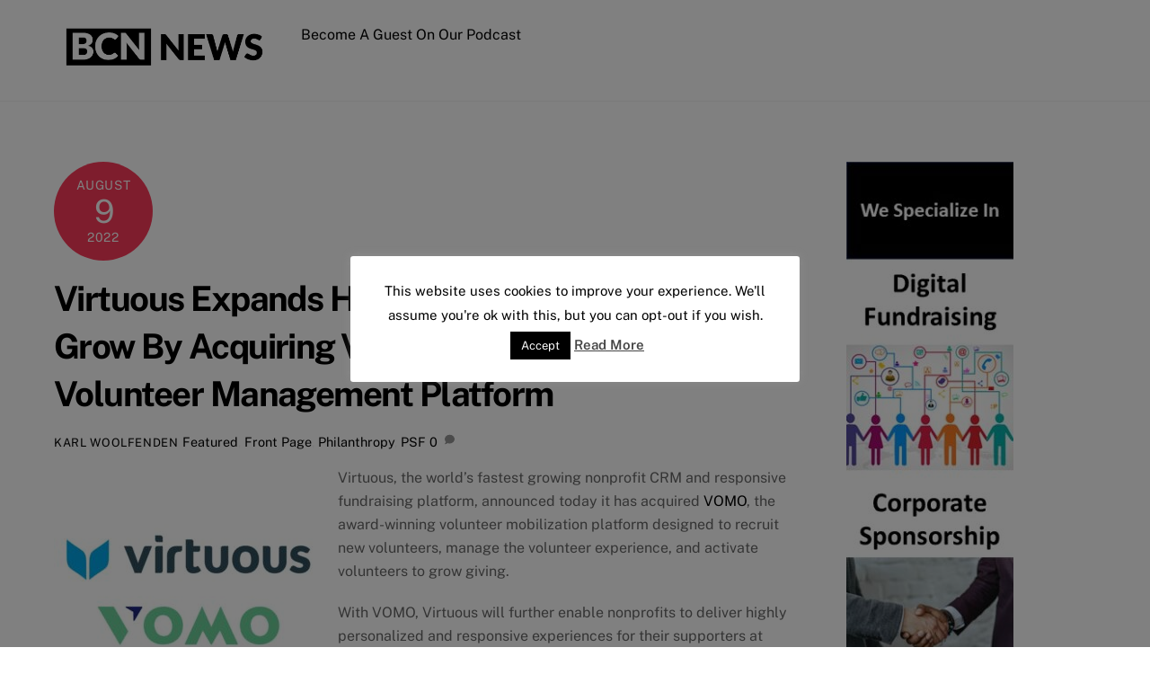

--- FILE ---
content_type: text/html; charset=UTF-8
request_url: https://businessclassnews.com/virtuous-expands-how-they-help-nonprofits-grow-by-acquiring-vomo-the-innovative-volunteer-management-platform/
body_size: 24797
content:
<!DOCTYPE html>
<html lang="en">
<head>
        <meta charset="UTF-8">
        <meta name="viewport" content="width=device-width, initial-scale=1, minimum-scale=1">
        <style id="tb_inline_styles" data-no-optimize="1">.tb_animation_on{overflow-x:hidden}.themify_builder .wow{visibility:hidden;animation-fill-mode:both}[data-tf-animation]{will-change:transform,opacity,visibility}.themify_builder .tf_lax_done{transition-duration:.8s;transition-timing-function:cubic-bezier(.165,.84,.44,1)}[data-sticky-active].tb_sticky_scroll_active{z-index:1}[data-sticky-active].tb_sticky_scroll_active .hide-on-stick{display:none}@media(min-width:1025px){.hide-desktop{width:0!important;height:0!important;padding:0!important;visibility:hidden!important;margin:0!important;display:table-column!important;background:0!important;content-visibility:hidden;overflow:hidden!important}}@media(min-width:769px) and (max-width:1024px){.hide-tablet_landscape{width:0!important;height:0!important;padding:0!important;visibility:hidden!important;margin:0!important;display:table-column!important;background:0!important;content-visibility:hidden;overflow:hidden!important}}@media(min-width:681px) and (max-width:768px){.hide-tablet{width:0!important;height:0!important;padding:0!important;visibility:hidden!important;margin:0!important;display:table-column!important;background:0!important;content-visibility:hidden;overflow:hidden!important}}@media(max-width:680px){.hide-mobile{width:0!important;height:0!important;padding:0!important;visibility:hidden!important;margin:0!important;display:table-column!important;background:0!important;content-visibility:hidden;overflow:hidden!important}}@media(max-width:768px){div.module-gallery-grid{--galn:var(--galt)}}@media(max-width:680px){
                .themify_map.tf_map_loaded{width:100%!important}
                .ui.builder_button,.ui.nav li a{padding:.525em 1.15em}
                .fullheight>.row_inner:not(.tb_col_count_1){min-height:0}
                div.module-gallery-grid{--galn:var(--galm);gap:8px}
            }</style><noscript><style>.themify_builder .wow,.wow .tf_lazy{visibility:visible!important}</style></noscript>            <style id="tf_lazy_style" data-no-optimize="1">
                .tf_svg_lazy{
                    content-visibility:auto;
                    background-size:100% 25%!important;
                    background-repeat:no-repeat!important;
                    background-position:0 0, 0 33.4%,0 66.6%,0 100%!important;
                    transition:filter .3s linear!important;
                    filter:blur(25px)!important;                    transform:translateZ(0)
                }
                .tf_svg_lazy_loaded{
                    filter:blur(0)!important
                }
                [data-lazy]:is(.module,.module_row:not(.tb_first)),.module[data-lazy] .ui,.module_row[data-lazy]:not(.tb_first):is(>.row_inner,.module_column[data-lazy],.module_subrow[data-lazy]){
                    background-image:none!important
                }
            </style>
            <noscript>
                <style>
                    .tf_svg_lazy{
                        display:none!important
                    }
                </style>
            </noscript>
                    <style id="tf_lazy_common" data-no-optimize="1">
                        img{
                max-width:100%;
                height:auto
            }
                                    :where(.tf_in_flx,.tf_flx){display:inline-flex;flex-wrap:wrap;place-items:center}
            .tf_fa,:is(em,i) tf-lottie{display:inline-block;vertical-align:middle}:is(em,i) tf-lottie{width:1.5em;height:1.5em}.tf_fa{width:1em;height:1em;stroke-width:0;stroke:currentColor;overflow:visible;fill:currentColor;pointer-events:none;text-rendering:optimizeSpeed;buffered-rendering:static}#tf_svg symbol{overflow:visible}:where(.tf_lazy){position:relative;visibility:visible;display:block;opacity:.3}.wow .tf_lazy:not(.tf_swiper-slide){visibility:hidden;opacity:1}div.tf_audio_lazy audio{visibility:hidden;height:0;display:inline}.mejs-container{visibility:visible}.tf_iframe_lazy{transition:opacity .3s ease-in-out;min-height:10px}:where(.tf_flx),.tf_swiper-wrapper{display:flex}.tf_swiper-slide{flex-shrink:0;opacity:0;width:100%;height:100%}.tf_swiper-wrapper>br,.tf_lazy.tf_swiper-wrapper .tf_lazy:after,.tf_lazy.tf_swiper-wrapper .tf_lazy:before{display:none}.tf_lazy:after,.tf_lazy:before{content:'';display:inline-block;position:absolute;width:10px!important;height:10px!important;margin:0 3px;top:50%!important;inset-inline:auto 50%!important;border-radius:100%;background-color:currentColor;visibility:visible;animation:tf-hrz-loader infinite .75s cubic-bezier(.2,.68,.18,1.08)}.tf_lazy:after{width:6px!important;height:6px!important;inset-inline:50% auto!important;margin-top:3px;animation-delay:-.4s}@keyframes tf-hrz-loader{0%,100%{transform:scale(1);opacity:1}50%{transform:scale(.1);opacity:.6}}.tf_lazy_lightbox{position:fixed;background:rgba(11,11,11,.8);color:#ccc;top:0;left:0;display:flex;align-items:center;justify-content:center;z-index:999}.tf_lazy_lightbox .tf_lazy:after,.tf_lazy_lightbox .tf_lazy:before{background:#fff}.tf_vd_lazy,tf-lottie{display:flex;flex-wrap:wrap}tf-lottie{aspect-ratio:1.777}.tf_w.tf_vd_lazy video{width:100%;height:auto;position:static;object-fit:cover}
        </style>
        <link type="image/png" href="https://businessclassnews.com/wp-content/uploads/2020/01/BCN-Mic-Icon-1024x1024-1.png" rel="apple-touch-icon" /><link type="image/png" href="https://businessclassnews.com/wp-content/uploads/2020/01/BCN-Mic-Icon-1024x1024-1.png" rel="icon" /><meta name='robots' content='index, follow, max-image-preview:large, max-snippet:-1, max-video-preview:-1' />
	<style>img:is([sizes="auto" i], [sizes^="auto," i]) { contain-intrinsic-size: 3000px 1500px }</style>
	
	<!-- This site is optimized with the Yoast SEO plugin v16.3 - https://yoast.com/wordpress/plugins/seo/ -->
	<title>Virtuous Expands How They Help Nonprofits Grow By Acquiring VOMO, the Innovative Volunteer Management Platform - Business Class News</title>
	<link rel="canonical" href="https://businessclassnews.com/virtuous-expands-how-they-help-nonprofits-grow-by-acquiring-vomo-the-innovative-volunteer-management-platform/" />
	<meta property="og:locale" content="en_US" />
	<meta property="og:type" content="article" />
	<meta property="og:title" content="Virtuous Expands How They Help Nonprofits Grow By Acquiring VOMO, the Innovative Volunteer Management Platform - Business Class News" />
	<meta property="og:description" content="Virtuous, the world’s fastest growing nonprofit CRM and responsive fundraising platform, announced today it has acquired VOMO, the award-winning volunteer mobilization platform designed to recruit new volunteers, manage the volunteer experience, and activate volunteers to grow giving. With VOMO, Virtuous will further enable nonprofits to deliver highly personalized and responsive experiences for their supporters at scale. [&hellip;]" />
	<meta property="og:url" content="https://businessclassnews.com/virtuous-expands-how-they-help-nonprofits-grow-by-acquiring-vomo-the-innovative-volunteer-management-platform/" />
	<meta property="og:site_name" content="Business Class News" />
	<meta property="article:publisher" content="https://www.facebook.com/linkedam/" />
	<meta property="article:published_time" content="2022-08-09T20:28:58+00:00" />
	<meta property="article:modified_time" content="2022-08-09T20:28:59+00:00" />
	<meta property="og:image" content="https://businessclassnews.com/wp-content/uploads/2022/08/Slide1.jpg" />
	<meta property="og:image:width" content="960" />
	<meta property="og:image:height" content="960" />
	<meta name="twitter:card" content="summary_large_image" />
	<meta name="twitter:creator" content="@businesscnews" />
	<meta name="twitter:site" content="@businesscnews" />
	<meta name="twitter:label1" content="Written by">
	<meta name="twitter:data1" content="Karl Woolfenden">
	<script type="application/ld+json" class="yoast-schema-graph">{"@context":"https://schema.org","@graph":[{"@type":"Organization","@id":"https://businessclassnews.com/#organization","name":"Business Class News","url":"https://businessclassnews.com/","sameAs":["https://www.facebook.com/linkedam/","https://www.linkedin.com/groups/12000751","https://www.youtube.com/channel/UCJDqsng7wYLG82DqonqXmTw","https://twitter.com/businesscnews"],"logo":{"@type":"ImageObject","@id":"https://businessclassnews.com/#logo","inLanguage":"en","url":"http://businessclassnews.com/wp-content/uploads/2017/10/Business_Class_News_Horizontal-1-e1509134773221.png","contentUrl":"http://businessclassnews.com/wp-content/uploads/2017/10/Business_Class_News_Horizontal-1-e1509134773221.png","width":200,"height":61,"caption":"Business Class News"},"image":{"@id":"https://businessclassnews.com/#logo"}},{"@type":"WebSite","@id":"https://businessclassnews.com/#website","url":"https://businessclassnews.com/","name":"Business Class News","description":" ","publisher":{"@id":"https://businessclassnews.com/#organization"},"potentialAction":[{"@type":"SearchAction","target":"https://businessclassnews.com/?s={search_term_string}","query-input":"required name=search_term_string"}],"inLanguage":"en"},{"@type":"ImageObject","@id":"https://businessclassnews.com/virtuous-expands-how-they-help-nonprofits-grow-by-acquiring-vomo-the-innovative-volunteer-management-platform/#primaryimage","inLanguage":"en","url":"https://businessclassnews.com/wp-content/uploads/2022/08/Slide1.jpg","contentUrl":"https://businessclassnews.com/wp-content/uploads/2022/08/Slide1.jpg","width":960,"height":960},{"@type":"WebPage","@id":"https://businessclassnews.com/virtuous-expands-how-they-help-nonprofits-grow-by-acquiring-vomo-the-innovative-volunteer-management-platform/#webpage","url":"https://businessclassnews.com/virtuous-expands-how-they-help-nonprofits-grow-by-acquiring-vomo-the-innovative-volunteer-management-platform/","name":"Virtuous Expands How They Help Nonprofits Grow By Acquiring VOMO, the Innovative Volunteer Management Platform - Business Class News","isPartOf":{"@id":"https://businessclassnews.com/#website"},"primaryImageOfPage":{"@id":"https://businessclassnews.com/virtuous-expands-how-they-help-nonprofits-grow-by-acquiring-vomo-the-innovative-volunteer-management-platform/#primaryimage"},"datePublished":"2022-08-09T20:28:58+00:00","dateModified":"2022-08-09T20:28:59+00:00","breadcrumb":{"@id":"https://businessclassnews.com/virtuous-expands-how-they-help-nonprofits-grow-by-acquiring-vomo-the-innovative-volunteer-management-platform/#breadcrumb"},"inLanguage":"en","potentialAction":[{"@type":"ReadAction","target":["https://businessclassnews.com/virtuous-expands-how-they-help-nonprofits-grow-by-acquiring-vomo-the-innovative-volunteer-management-platform/"]}]},{"@type":"BreadcrumbList","@id":"https://businessclassnews.com/virtuous-expands-how-they-help-nonprofits-grow-by-acquiring-vomo-the-innovative-volunteer-management-platform/#breadcrumb","itemListElement":[{"@type":"ListItem","position":1,"item":{"@type":"WebPage","@id":"https://businessclassnews.com/","url":"https://businessclassnews.com/","name":"Home"}},{"@type":"ListItem","position":2,"item":{"@id":"https://businessclassnews.com/virtuous-expands-how-they-help-nonprofits-grow-by-acquiring-vomo-the-innovative-volunteer-management-platform/#webpage"}}]},{"@type":"Article","@id":"https://businessclassnews.com/virtuous-expands-how-they-help-nonprofits-grow-by-acquiring-vomo-the-innovative-volunteer-management-platform/#article","isPartOf":{"@id":"https://businessclassnews.com/virtuous-expands-how-they-help-nonprofits-grow-by-acquiring-vomo-the-innovative-volunteer-management-platform/#webpage"},"author":{"@id":"https://businessclassnews.com/#/schema/person/a381c9c8eb8a68f7c8a2572a3c759260"},"headline":"Virtuous Expands How They Help Nonprofits Grow By Acquiring VOMO, the Innovative Volunteer Management Platform","datePublished":"2022-08-09T20:28:58+00:00","dateModified":"2022-08-09T20:28:59+00:00","mainEntityOfPage":{"@id":"https://businessclassnews.com/virtuous-expands-how-they-help-nonprofits-grow-by-acquiring-vomo-the-innovative-volunteer-management-platform/#webpage"},"wordCount":15,"commentCount":0,"publisher":{"@id":"https://businessclassnews.com/#organization"},"image":{"@id":"https://businessclassnews.com/virtuous-expands-how-they-help-nonprofits-grow-by-acquiring-vomo-the-innovative-volunteer-management-platform/#primaryimage"},"thumbnailUrl":"https://businessclassnews.com/wp-content/uploads/2022/08/Slide1.jpg","articleSection":["Featured","Front Page","Philanthropy","PSF"],"inLanguage":"en","potentialAction":[{"@type":"CommentAction","name":"Comment","target":["https://businessclassnews.com/virtuous-expands-how-they-help-nonprofits-grow-by-acquiring-vomo-the-innovative-volunteer-management-platform/#respond"]}]},{"@type":"Person","@id":"https://businessclassnews.com/#/schema/person/a381c9c8eb8a68f7c8a2572a3c759260","name":"Karl Woolfenden","image":{"@type":"ImageObject","@id":"https://businessclassnews.com/#personlogo","inLanguage":"en","url":"https://secure.gravatar.com/avatar/1363bdfd089c1a0c94d3e76a481e5a28?s=96&d=mm&r=g","contentUrl":"https://secure.gravatar.com/avatar/1363bdfd089c1a0c94d3e76a481e5a28?s=96&d=mm&r=g","caption":"Karl Woolfenden"}}]}</script>
	<!-- / Yoast SEO plugin. -->


<link rel="alternate" type="application/rss+xml" title="Business Class News &raquo; Feed" href="https://businessclassnews.com/feed/" />
<link rel="alternate" type="application/rss+xml" title="Business Class News &raquo; Comments Feed" href="https://businessclassnews.com/comments/feed/" />
<link rel="alternate" type="application/rss+xml" title="Business Class News &raquo; Virtuous Expands How They Help Nonprofits Grow By Acquiring VOMO, the Innovative Volunteer Management Platform Comments Feed" href="https://businessclassnews.com/virtuous-expands-how-they-help-nonprofits-grow-by-acquiring-vomo-the-innovative-volunteer-management-platform/feed/" />
<style id='global-styles-inline-css'>
:root{--wp--preset--aspect-ratio--square: 1;--wp--preset--aspect-ratio--4-3: 4/3;--wp--preset--aspect-ratio--3-4: 3/4;--wp--preset--aspect-ratio--3-2: 3/2;--wp--preset--aspect-ratio--2-3: 2/3;--wp--preset--aspect-ratio--16-9: 16/9;--wp--preset--aspect-ratio--9-16: 9/16;--wp--preset--color--black: #000000;--wp--preset--color--cyan-bluish-gray: #abb8c3;--wp--preset--color--white: #ffffff;--wp--preset--color--pale-pink: #f78da7;--wp--preset--color--vivid-red: #cf2e2e;--wp--preset--color--luminous-vivid-orange: #ff6900;--wp--preset--color--luminous-vivid-amber: #fcb900;--wp--preset--color--light-green-cyan: #7bdcb5;--wp--preset--color--vivid-green-cyan: #00d084;--wp--preset--color--pale-cyan-blue: #8ed1fc;--wp--preset--color--vivid-cyan-blue: #0693e3;--wp--preset--color--vivid-purple: #9b51e0;--wp--preset--gradient--vivid-cyan-blue-to-vivid-purple: linear-gradient(135deg,rgba(6,147,227,1) 0%,rgb(155,81,224) 100%);--wp--preset--gradient--light-green-cyan-to-vivid-green-cyan: linear-gradient(135deg,rgb(122,220,180) 0%,rgb(0,208,130) 100%);--wp--preset--gradient--luminous-vivid-amber-to-luminous-vivid-orange: linear-gradient(135deg,rgba(252,185,0,1) 0%,rgba(255,105,0,1) 100%);--wp--preset--gradient--luminous-vivid-orange-to-vivid-red: linear-gradient(135deg,rgba(255,105,0,1) 0%,rgb(207,46,46) 100%);--wp--preset--gradient--very-light-gray-to-cyan-bluish-gray: linear-gradient(135deg,rgb(238,238,238) 0%,rgb(169,184,195) 100%);--wp--preset--gradient--cool-to-warm-spectrum: linear-gradient(135deg,rgb(74,234,220) 0%,rgb(151,120,209) 20%,rgb(207,42,186) 40%,rgb(238,44,130) 60%,rgb(251,105,98) 80%,rgb(254,248,76) 100%);--wp--preset--gradient--blush-light-purple: linear-gradient(135deg,rgb(255,206,236) 0%,rgb(152,150,240) 100%);--wp--preset--gradient--blush-bordeaux: linear-gradient(135deg,rgb(254,205,165) 0%,rgb(254,45,45) 50%,rgb(107,0,62) 100%);--wp--preset--gradient--luminous-dusk: linear-gradient(135deg,rgb(255,203,112) 0%,rgb(199,81,192) 50%,rgb(65,88,208) 100%);--wp--preset--gradient--pale-ocean: linear-gradient(135deg,rgb(255,245,203) 0%,rgb(182,227,212) 50%,rgb(51,167,181) 100%);--wp--preset--gradient--electric-grass: linear-gradient(135deg,rgb(202,248,128) 0%,rgb(113,206,126) 100%);--wp--preset--gradient--midnight: linear-gradient(135deg,rgb(2,3,129) 0%,rgb(40,116,252) 100%);--wp--preset--font-size--small: 13px;--wp--preset--font-size--medium: 20px;--wp--preset--font-size--large: 36px;--wp--preset--font-size--x-large: 42px;--wp--preset--spacing--20: 0.44rem;--wp--preset--spacing--30: 0.67rem;--wp--preset--spacing--40: 1rem;--wp--preset--spacing--50: 1.5rem;--wp--preset--spacing--60: 2.25rem;--wp--preset--spacing--70: 3.38rem;--wp--preset--spacing--80: 5.06rem;--wp--preset--shadow--natural: 6px 6px 9px rgba(0, 0, 0, 0.2);--wp--preset--shadow--deep: 12px 12px 50px rgba(0, 0, 0, 0.4);--wp--preset--shadow--sharp: 6px 6px 0px rgba(0, 0, 0, 0.2);--wp--preset--shadow--outlined: 6px 6px 0px -3px rgba(255, 255, 255, 1), 6px 6px rgba(0, 0, 0, 1);--wp--preset--shadow--crisp: 6px 6px 0px rgba(0, 0, 0, 1);}:where(body) { margin: 0; }.wp-site-blocks > .alignleft { float: left; margin-right: 2em; }.wp-site-blocks > .alignright { float: right; margin-left: 2em; }.wp-site-blocks > .aligncenter { justify-content: center; margin-left: auto; margin-right: auto; }:where(.wp-site-blocks) > * { margin-block-start: 24px; margin-block-end: 0; }:where(.wp-site-blocks) > :first-child { margin-block-start: 0; }:where(.wp-site-blocks) > :last-child { margin-block-end: 0; }:root { --wp--style--block-gap: 24px; }:root :where(.is-layout-flow) > :first-child{margin-block-start: 0;}:root :where(.is-layout-flow) > :last-child{margin-block-end: 0;}:root :where(.is-layout-flow) > *{margin-block-start: 24px;margin-block-end: 0;}:root :where(.is-layout-constrained) > :first-child{margin-block-start: 0;}:root :where(.is-layout-constrained) > :last-child{margin-block-end: 0;}:root :where(.is-layout-constrained) > *{margin-block-start: 24px;margin-block-end: 0;}:root :where(.is-layout-flex){gap: 24px;}:root :where(.is-layout-grid){gap: 24px;}.is-layout-flow > .alignleft{float: left;margin-inline-start: 0;margin-inline-end: 2em;}.is-layout-flow > .alignright{float: right;margin-inline-start: 2em;margin-inline-end: 0;}.is-layout-flow > .aligncenter{margin-left: auto !important;margin-right: auto !important;}.is-layout-constrained > .alignleft{float: left;margin-inline-start: 0;margin-inline-end: 2em;}.is-layout-constrained > .alignright{float: right;margin-inline-start: 2em;margin-inline-end: 0;}.is-layout-constrained > .aligncenter{margin-left: auto !important;margin-right: auto !important;}.is-layout-constrained > :where(:not(.alignleft):not(.alignright):not(.alignfull)){margin-left: auto !important;margin-right: auto !important;}body .is-layout-flex{display: flex;}.is-layout-flex{flex-wrap: wrap;align-items: center;}.is-layout-flex > :is(*, div){margin: 0;}body .is-layout-grid{display: grid;}.is-layout-grid > :is(*, div){margin: 0;}body{padding-top: 0px;padding-right: 0px;padding-bottom: 0px;padding-left: 0px;}a:where(:not(.wp-element-button)){text-decoration: underline;}:root :where(.wp-element-button, .wp-block-button__link){background-color: #32373c;border-width: 0;color: #fff;font-family: inherit;font-size: inherit;line-height: inherit;padding: calc(0.667em + 2px) calc(1.333em + 2px);text-decoration: none;}.has-black-color{color: var(--wp--preset--color--black) !important;}.has-cyan-bluish-gray-color{color: var(--wp--preset--color--cyan-bluish-gray) !important;}.has-white-color{color: var(--wp--preset--color--white) !important;}.has-pale-pink-color{color: var(--wp--preset--color--pale-pink) !important;}.has-vivid-red-color{color: var(--wp--preset--color--vivid-red) !important;}.has-luminous-vivid-orange-color{color: var(--wp--preset--color--luminous-vivid-orange) !important;}.has-luminous-vivid-amber-color{color: var(--wp--preset--color--luminous-vivid-amber) !important;}.has-light-green-cyan-color{color: var(--wp--preset--color--light-green-cyan) !important;}.has-vivid-green-cyan-color{color: var(--wp--preset--color--vivid-green-cyan) !important;}.has-pale-cyan-blue-color{color: var(--wp--preset--color--pale-cyan-blue) !important;}.has-vivid-cyan-blue-color{color: var(--wp--preset--color--vivid-cyan-blue) !important;}.has-vivid-purple-color{color: var(--wp--preset--color--vivid-purple) !important;}.has-black-background-color{background-color: var(--wp--preset--color--black) !important;}.has-cyan-bluish-gray-background-color{background-color: var(--wp--preset--color--cyan-bluish-gray) !important;}.has-white-background-color{background-color: var(--wp--preset--color--white) !important;}.has-pale-pink-background-color{background-color: var(--wp--preset--color--pale-pink) !important;}.has-vivid-red-background-color{background-color: var(--wp--preset--color--vivid-red) !important;}.has-luminous-vivid-orange-background-color{background-color: var(--wp--preset--color--luminous-vivid-orange) !important;}.has-luminous-vivid-amber-background-color{background-color: var(--wp--preset--color--luminous-vivid-amber) !important;}.has-light-green-cyan-background-color{background-color: var(--wp--preset--color--light-green-cyan) !important;}.has-vivid-green-cyan-background-color{background-color: var(--wp--preset--color--vivid-green-cyan) !important;}.has-pale-cyan-blue-background-color{background-color: var(--wp--preset--color--pale-cyan-blue) !important;}.has-vivid-cyan-blue-background-color{background-color: var(--wp--preset--color--vivid-cyan-blue) !important;}.has-vivid-purple-background-color{background-color: var(--wp--preset--color--vivid-purple) !important;}.has-black-border-color{border-color: var(--wp--preset--color--black) !important;}.has-cyan-bluish-gray-border-color{border-color: var(--wp--preset--color--cyan-bluish-gray) !important;}.has-white-border-color{border-color: var(--wp--preset--color--white) !important;}.has-pale-pink-border-color{border-color: var(--wp--preset--color--pale-pink) !important;}.has-vivid-red-border-color{border-color: var(--wp--preset--color--vivid-red) !important;}.has-luminous-vivid-orange-border-color{border-color: var(--wp--preset--color--luminous-vivid-orange) !important;}.has-luminous-vivid-amber-border-color{border-color: var(--wp--preset--color--luminous-vivid-amber) !important;}.has-light-green-cyan-border-color{border-color: var(--wp--preset--color--light-green-cyan) !important;}.has-vivid-green-cyan-border-color{border-color: var(--wp--preset--color--vivid-green-cyan) !important;}.has-pale-cyan-blue-border-color{border-color: var(--wp--preset--color--pale-cyan-blue) !important;}.has-vivid-cyan-blue-border-color{border-color: var(--wp--preset--color--vivid-cyan-blue) !important;}.has-vivid-purple-border-color{border-color: var(--wp--preset--color--vivid-purple) !important;}.has-vivid-cyan-blue-to-vivid-purple-gradient-background{background: var(--wp--preset--gradient--vivid-cyan-blue-to-vivid-purple) !important;}.has-light-green-cyan-to-vivid-green-cyan-gradient-background{background: var(--wp--preset--gradient--light-green-cyan-to-vivid-green-cyan) !important;}.has-luminous-vivid-amber-to-luminous-vivid-orange-gradient-background{background: var(--wp--preset--gradient--luminous-vivid-amber-to-luminous-vivid-orange) !important;}.has-luminous-vivid-orange-to-vivid-red-gradient-background{background: var(--wp--preset--gradient--luminous-vivid-orange-to-vivid-red) !important;}.has-very-light-gray-to-cyan-bluish-gray-gradient-background{background: var(--wp--preset--gradient--very-light-gray-to-cyan-bluish-gray) !important;}.has-cool-to-warm-spectrum-gradient-background{background: var(--wp--preset--gradient--cool-to-warm-spectrum) !important;}.has-blush-light-purple-gradient-background{background: var(--wp--preset--gradient--blush-light-purple) !important;}.has-blush-bordeaux-gradient-background{background: var(--wp--preset--gradient--blush-bordeaux) !important;}.has-luminous-dusk-gradient-background{background: var(--wp--preset--gradient--luminous-dusk) !important;}.has-pale-ocean-gradient-background{background: var(--wp--preset--gradient--pale-ocean) !important;}.has-electric-grass-gradient-background{background: var(--wp--preset--gradient--electric-grass) !important;}.has-midnight-gradient-background{background: var(--wp--preset--gradient--midnight) !important;}.has-small-font-size{font-size: var(--wp--preset--font-size--small) !important;}.has-medium-font-size{font-size: var(--wp--preset--font-size--medium) !important;}.has-large-font-size{font-size: var(--wp--preset--font-size--large) !important;}.has-x-large-font-size{font-size: var(--wp--preset--font-size--x-large) !important;}
:root :where(.wp-block-pullquote){font-size: 1.5em;line-height: 1.6;}
</style>
<link rel="preload" href="https://businessclassnews.com/wp-content/plugins/cookie-law-info/public/css/cookie-law-info-public.css?ver=2.0.4" as="style"><link rel='stylesheet' id='cookie-law-info-css' href='https://businessclassnews.com/wp-content/plugins/cookie-law-info/public/css/cookie-law-info-public.css?ver=2.0.4' media='all' />
<link rel="preload" href="https://businessclassnews.com/wp-content/plugins/cookie-law-info/public/css/cookie-law-info-gdpr.css?ver=2.0.4" as="style"><link rel='stylesheet' id='cookie-law-info-gdpr-css' href='https://businessclassnews.com/wp-content/plugins/cookie-law-info/public/css/cookie-law-info-gdpr.css?ver=2.0.4' media='all' />
<link rel="preload" href="https://businessclassnews.com/wp-content/plugins/wp-job-openings/assets/css/general.min.css?ver=2.2.0" as="style"><link rel='stylesheet' id='awsm-jobs-general-css' href='https://businessclassnews.com/wp-content/plugins/wp-job-openings/assets/css/general.min.css?ver=2.2.0' media='all' />
<link rel="preload" href="https://businessclassnews.com/wp-content/plugins/wp-job-openings/assets/css/style.min.css?ver=2.2.0" as="style"><link rel='stylesheet' id='awsm-jobs-style-css' href='https://businessclassnews.com/wp-content/plugins/wp-job-openings/assets/css/style.min.css?ver=2.2.0' media='all' />
<link rel="preload" href="https://businessclassnews.com/wp-content/plugins/themify-shortcodes/assets/styles.css?ver=6.7.4" as="style"><link rel='stylesheet' id='themify-shortcodes-css' href='https://businessclassnews.com/wp-content/plugins/themify-shortcodes/assets/styles.css?ver=6.7.4' media='all' />
<link rel="preload" href="https://businessclassnews.com/wp-content/plugins/add-to-any/addtoany.min.css?ver=1.15" as="style"><link rel='stylesheet' id='addtoany-css' href='https://businessclassnews.com/wp-content/plugins/add-to-any/addtoany.min.css?ver=1.15' media='all' />
<script src="https://businessclassnews.com/wp-includes/js/jquery/jquery.min.js?ver=3.7.1" id="jquery-core-js"></script>
<script src="https://businessclassnews.com/wp-content/plugins/add-to-any/addtoany.min.js?ver=1.1" id="addtoany-js"></script>
<script id="cookie-law-info-js-extra">
var Cli_Data = {"nn_cookie_ids":[],"cookielist":[],"non_necessary_cookies":[],"ccpaEnabled":"","ccpaRegionBased":"","ccpaBarEnabled":"","strictlyEnabled":["necessary","obligatoire"],"ccpaType":"gdpr","js_blocking":"","custom_integration":"","triggerDomRefresh":"","secure_cookies":""};
var cli_cookiebar_settings = {"animate_speed_hide":"500","animate_speed_show":"500","background":"#fff","border":"#444","border_on":"","button_1_button_colour":"#000","button_1_button_hover":"#000000","button_1_link_colour":"#fff","button_1_as_button":"1","button_1_new_win":"","button_2_button_colour":"#333","button_2_button_hover":"#292929","button_2_link_colour":"#444","button_2_as_button":"","button_2_hidebar":"","button_3_button_colour":"#000","button_3_button_hover":"#000000","button_3_link_colour":"#fff","button_3_as_button":"1","button_3_new_win":"","button_4_button_colour":"#000","button_4_button_hover":"#000000","button_4_link_colour":"#fff","button_4_as_button":"1","button_7_button_colour":"#61a229","button_7_button_hover":"#4e8221","button_7_link_colour":"#fff","button_7_as_button":"1","button_7_new_win":"","font_family":"inherit","header_fix":"","notify_animate_hide":"1","notify_animate_show":"","notify_div_id":"#cookie-law-info-bar","notify_position_horizontal":"right","notify_position_vertical":"bottom","scroll_close":"","scroll_close_reload":"","accept_close_reload":"","reject_close_reload":"","showagain_tab":"1","showagain_background":"#fff","showagain_border":"#000","showagain_div_id":"#cookie-law-info-again","showagain_x_position":"100px","text":"#000","show_once_yn":"","show_once":"10000","logging_on":"","as_popup":"","popup_overlay":"1","bar_heading_text":"","cookie_bar_as":"popup","popup_showagain_position":"bottom-right","widget_position":"left"};
var log_object = {"ajax_url":"https:\/\/businessclassnews.com\/wp-admin\/admin-ajax.php"};
</script>
<script src="https://businessclassnews.com/wp-content/plugins/cookie-law-info/public/js/cookie-law-info-public.js?ver=2.0.4" id="cookie-law-info-js"></script>
<link rel="https://api.w.org/" href="https://businessclassnews.com/wp-json/" /><link rel="alternate" title="JSON" type="application/json" href="https://businessclassnews.com/wp-json/wp/v2/posts/8146" /><link rel="EditURI" type="application/rsd+xml" title="RSD" href="https://businessclassnews.com/xmlrpc.php?rsd" />
<meta name="generator" content="WordPress 6.7.4" />
<link rel='shortlink' href='https://businessclassnews.com/?p=8146' />
<link rel="alternate" title="oEmbed (JSON)" type="application/json+oembed" href="https://businessclassnews.com/wp-json/oembed/1.0/embed?url=https%3A%2F%2Fbusinessclassnews.com%2Fvirtuous-expands-how-they-help-nonprofits-grow-by-acquiring-vomo-the-innovative-volunteer-management-platform%2F" />
<link rel="alternate" title="oEmbed (XML)" type="text/xml+oembed" href="https://businessclassnews.com/wp-json/oembed/1.0/embed?url=https%3A%2F%2Fbusinessclassnews.com%2Fvirtuous-expands-how-they-help-nonprofits-grow-by-acquiring-vomo-the-innovative-volunteer-management-platform%2F&#038;format=xml" />

<script data-cfasync="false">
window.a2a_config=window.a2a_config||{};a2a_config.callbacks=[];a2a_config.overlays=[];a2a_config.templates={};
(function(d,s,a,b){a=d.createElement(s);b=d.getElementsByTagName(s)[0];a.async=1;a.src="https://static.addtoany.com/menu/page.js";b.parentNode.insertBefore(a,b);})(document,"script");
</script>
<meta name="generator" content="Site Kit by Google 1.32.0" />
	<style>
	@keyframes themifyAnimatedBG{
		0%{background-color:#33baab}100%{background-color:#e33b9e}50%{background-color:#4961d7}33.3%{background-color:#2ea85c}25%{background-color:#2bb8ed}20%{background-color:#dd5135}
	}
	.module_row.animated-bg{
		animation:themifyAnimatedBG 30000ms infinite alternate
	}
	</style>
	<style>
			.tf-tile.size-square-large,
			.tf-tile.size-square-large .map-container {
				width: 480px;
				height: 480px;
				max-width: 100%;
			}
			.tf-tile.size-square-small,
			.tf-tile.size-square-small .map-container {
				width: 240px;
				height: 240px;
				max-width: 100%;
			}
			.tf-tile.size-landscape,
			.tf-tile.size-landscape .map-container {
				width: 480px;
				height: 240px;
				max-width: 100%;
			}
			.tf-tile.size-portrait,
			.tf-tile.size-portrait .map-container {
				width: 240px;
				height: 480px;
				max-width: 100%;
			}</style><link rel="prefetch" href="https://businessclassnews.com/wp-content/themes/themify-ultra/js/themify-script.js?ver=7.8.5" as="script" fetchpriority="low"><link rel="prefetch" href="https://businessclassnews.com/wp-content/themes/themify-ultra/themify/js/modules/themify-sidemenu.js?ver=7.9.5" as="script" fetchpriority="low"><link rel="preload" href="https://businessclassnews.com/wp-content/uploads/2024/03/BCN-Logo1-Horizontal.jpg" as="image"><link rel="preload" href="https://businessclassnews.com/wp-content/themes/themify-ultra/themify/themify-builder/js/themify-builder-script.js?ver=7.9.5" as="script" fetchpriority="low"><style id="tf_gf_fonts_style">@font-face{font-family:'Public Sans';font-style:italic;font-display:swap;src:url(https://fonts.gstatic.com/s/publicsans/v20/ijwTs572Xtc6ZYQws9YVwnNDTJPax9k0.woff2) format('woff2');unicode-range:U+0102-0103,U+0110-0111,U+0128-0129,U+0168-0169,U+01A0-01A1,U+01AF-01B0,U+0300-0301,U+0303-0304,U+0308-0309,U+0323,U+0329,U+1EA0-1EF9,U+20AB;}@font-face{font-family:'Public Sans';font-style:italic;font-display:swap;src:url(https://fonts.gstatic.com/s/publicsans/v20/ijwTs572Xtc6ZYQws9YVwnNDTJLax9k0.woff2) format('woff2');unicode-range:U+0100-02BA,U+02BD-02C5,U+02C7-02CC,U+02CE-02D7,U+02DD-02FF,U+0304,U+0308,U+0329,U+1D00-1DBF,U+1E00-1E9F,U+1EF2-1EFF,U+2020,U+20A0-20AB,U+20AD-20C0,U+2113,U+2C60-2C7F,U+A720-A7FF;}@font-face{font-family:'Public Sans';font-style:italic;font-display:swap;src:url(https://fonts.gstatic.com/s/publicsans/v20/ijwTs572Xtc6ZYQws9YVwnNDTJzaxw.woff2) format('woff2');unicode-range:U+0000-00FF,U+0131,U+0152-0153,U+02BB-02BC,U+02C6,U+02DA,U+02DC,U+0304,U+0308,U+0329,U+2000-206F,U+20AC,U+2122,U+2191,U+2193,U+2212,U+2215,U+FEFF,U+FFFD;}@font-face{font-family:'Public Sans';font-style:italic;font-weight:600;font-display:swap;src:url(https://fonts.gstatic.com/s/publicsans/v20/ijwTs572Xtc6ZYQws9YVwnNDTJPax9k0.woff2) format('woff2');unicode-range:U+0102-0103,U+0110-0111,U+0128-0129,U+0168-0169,U+01A0-01A1,U+01AF-01B0,U+0300-0301,U+0303-0304,U+0308-0309,U+0323,U+0329,U+1EA0-1EF9,U+20AB;}@font-face{font-family:'Public Sans';font-style:italic;font-weight:600;font-display:swap;src:url(https://fonts.gstatic.com/s/publicsans/v20/ijwTs572Xtc6ZYQws9YVwnNDTJLax9k0.woff2) format('woff2');unicode-range:U+0100-02BA,U+02BD-02C5,U+02C7-02CC,U+02CE-02D7,U+02DD-02FF,U+0304,U+0308,U+0329,U+1D00-1DBF,U+1E00-1E9F,U+1EF2-1EFF,U+2020,U+20A0-20AB,U+20AD-20C0,U+2113,U+2C60-2C7F,U+A720-A7FF;}@font-face{font-family:'Public Sans';font-style:italic;font-weight:600;font-display:swap;src:url(https://fonts.gstatic.com/s/publicsans/v20/ijwTs572Xtc6ZYQws9YVwnNDTJzaxw.woff2) format('woff2');unicode-range:U+0000-00FF,U+0131,U+0152-0153,U+02BB-02BC,U+02C6,U+02DA,U+02DC,U+0304,U+0308,U+0329,U+2000-206F,U+20AC,U+2122,U+2191,U+2193,U+2212,U+2215,U+FEFF,U+FFFD;}@font-face{font-family:'Public Sans';font-style:italic;font-weight:700;font-display:swap;src:url(https://fonts.gstatic.com/s/publicsans/v20/ijwTs572Xtc6ZYQws9YVwnNDTJPax9k0.woff2) format('woff2');unicode-range:U+0102-0103,U+0110-0111,U+0128-0129,U+0168-0169,U+01A0-01A1,U+01AF-01B0,U+0300-0301,U+0303-0304,U+0308-0309,U+0323,U+0329,U+1EA0-1EF9,U+20AB;}@font-face{font-family:'Public Sans';font-style:italic;font-weight:700;font-display:swap;src:url(https://fonts.gstatic.com/s/publicsans/v20/ijwTs572Xtc6ZYQws9YVwnNDTJLax9k0.woff2) format('woff2');unicode-range:U+0100-02BA,U+02BD-02C5,U+02C7-02CC,U+02CE-02D7,U+02DD-02FF,U+0304,U+0308,U+0329,U+1D00-1DBF,U+1E00-1E9F,U+1EF2-1EFF,U+2020,U+20A0-20AB,U+20AD-20C0,U+2113,U+2C60-2C7F,U+A720-A7FF;}@font-face{font-family:'Public Sans';font-style:italic;font-weight:700;font-display:swap;src:url(https://fonts.gstatic.com/s/publicsans/v20/ijwTs572Xtc6ZYQws9YVwnNDTJzaxw.woff2) format('woff2');unicode-range:U+0000-00FF,U+0131,U+0152-0153,U+02BB-02BC,U+02C6,U+02DA,U+02DC,U+0304,U+0308,U+0329,U+2000-206F,U+20AC,U+2122,U+2191,U+2193,U+2212,U+2215,U+FEFF,U+FFFD;}@font-face{font-family:'Public Sans';font-display:swap;src:url(https://fonts.gstatic.com/s/publicsans/v20/ijwRs572Xtc6ZYQws9YVwnNJfJ7Cww.woff2) format('woff2');unicode-range:U+0102-0103,U+0110-0111,U+0128-0129,U+0168-0169,U+01A0-01A1,U+01AF-01B0,U+0300-0301,U+0303-0304,U+0308-0309,U+0323,U+0329,U+1EA0-1EF9,U+20AB;}@font-face{font-family:'Public Sans';font-display:swap;src:url(https://fonts.gstatic.com/s/publicsans/v20/ijwRs572Xtc6ZYQws9YVwnNIfJ7Cww.woff2) format('woff2');unicode-range:U+0100-02BA,U+02BD-02C5,U+02C7-02CC,U+02CE-02D7,U+02DD-02FF,U+0304,U+0308,U+0329,U+1D00-1DBF,U+1E00-1E9F,U+1EF2-1EFF,U+2020,U+20A0-20AB,U+20AD-20C0,U+2113,U+2C60-2C7F,U+A720-A7FF;}@font-face{font-family:'Public Sans';font-display:swap;src:url(https://fonts.gstatic.com/s/publicsans/v20/ijwRs572Xtc6ZYQws9YVwnNGfJ4.woff2) format('woff2');unicode-range:U+0000-00FF,U+0131,U+0152-0153,U+02BB-02BC,U+02C6,U+02DA,U+02DC,U+0304,U+0308,U+0329,U+2000-206F,U+20AC,U+2122,U+2191,U+2193,U+2212,U+2215,U+FEFF,U+FFFD;}@font-face{font-family:'Public Sans';font-weight:600;font-display:swap;src:url(https://fonts.gstatic.com/s/publicsans/v20/ijwRs572Xtc6ZYQws9YVwnNJfJ7Cww.woff2) format('woff2');unicode-range:U+0102-0103,U+0110-0111,U+0128-0129,U+0168-0169,U+01A0-01A1,U+01AF-01B0,U+0300-0301,U+0303-0304,U+0308-0309,U+0323,U+0329,U+1EA0-1EF9,U+20AB;}@font-face{font-family:'Public Sans';font-weight:600;font-display:swap;src:url(https://fonts.gstatic.com/s/publicsans/v20/ijwRs572Xtc6ZYQws9YVwnNIfJ7Cww.woff2) format('woff2');unicode-range:U+0100-02BA,U+02BD-02C5,U+02C7-02CC,U+02CE-02D7,U+02DD-02FF,U+0304,U+0308,U+0329,U+1D00-1DBF,U+1E00-1E9F,U+1EF2-1EFF,U+2020,U+20A0-20AB,U+20AD-20C0,U+2113,U+2C60-2C7F,U+A720-A7FF;}@font-face{font-family:'Public Sans';font-weight:600;font-display:swap;src:url(https://fonts.gstatic.com/s/publicsans/v20/ijwRs572Xtc6ZYQws9YVwnNGfJ4.woff2) format('woff2');unicode-range:U+0000-00FF,U+0131,U+0152-0153,U+02BB-02BC,U+02C6,U+02DA,U+02DC,U+0304,U+0308,U+0329,U+2000-206F,U+20AC,U+2122,U+2191,U+2193,U+2212,U+2215,U+FEFF,U+FFFD;}@font-face{font-family:'Public Sans';font-weight:700;font-display:swap;src:url(https://fonts.gstatic.com/s/publicsans/v20/ijwRs572Xtc6ZYQws9YVwnNJfJ7Cww.woff2) format('woff2');unicode-range:U+0102-0103,U+0110-0111,U+0128-0129,U+0168-0169,U+01A0-01A1,U+01AF-01B0,U+0300-0301,U+0303-0304,U+0308-0309,U+0323,U+0329,U+1EA0-1EF9,U+20AB;}@font-face{font-family:'Public Sans';font-weight:700;font-display:swap;src:url(https://fonts.gstatic.com/s/publicsans/v20/ijwRs572Xtc6ZYQws9YVwnNIfJ7Cww.woff2) format('woff2');unicode-range:U+0100-02BA,U+02BD-02C5,U+02C7-02CC,U+02CE-02D7,U+02DD-02FF,U+0304,U+0308,U+0329,U+1D00-1DBF,U+1E00-1E9F,U+1EF2-1EFF,U+2020,U+20A0-20AB,U+20AD-20C0,U+2113,U+2C60-2C7F,U+A720-A7FF;}@font-face{font-family:'Public Sans';font-weight:700;font-display:swap;src:url(https://fonts.gstatic.com/s/publicsans/v20/ijwRs572Xtc6ZYQws9YVwnNGfJ4.woff2) format('woff2');unicode-range:U+0000-00FF,U+0131,U+0152-0153,U+02BB-02BC,U+02C6,U+02DA,U+02DC,U+0304,U+0308,U+0329,U+2000-206F,U+20AC,U+2122,U+2191,U+2193,U+2212,U+2215,U+FEFF,U+FFFD;}</style><link rel="preload" fetchpriority="high" href="https://businessclassnews.com/wp-content/uploads/themify-concate/2967454067/themify-1740315465.css" as="style"><link fetchpriority="high" id="themify_concate-css" rel="stylesheet" href="https://businessclassnews.com/wp-content/uploads/themify-concate/2967454067/themify-1740315465.css"><link rel="preconnect" href="https://www.google-analytics.com"></head>
<body class="post-template-default single single-post postid-8146 single-format-standard skin-default sidebar1 default_width no-home tb_animation_on ready-view header-horizontal fixed-header-enabled footer-horizontal-left sidemenu-active">
<a class="screen-reader-text skip-to-content" href="#content">Skip to content</a><svg id="tf_svg" style="display:none"><defs><symbol id="tf-fas-x" viewBox="0 0 384 512"><path d="M376.6 84.5c11.3-13.6 9.5-33.8-4.1-45.1s-33.8-9.5-45.1 4.1L192 206 56.6 43.5C45.3 29.9 25.1 28.1 11.5 39.4S-3.9 70.9 7.4 84.5L150.3 256 7.4 427.5c-11.3 13.6-9.5 33.8 4.1 45.1s33.8 9.5 45.1-4.1L192 306 327.4 468.5c11.3 13.6 31.5 15.4 45.1 4.1s15.4-31.5 4.1-45.1L233.7 256 376.6 84.5z"/></symbol><symbol id="tf-fab-facebook" viewBox="0 0 17 32"><path d="M13.5 5.31q-1.13 0-1.78.38t-.85.94-.18 1.43V12H16l-.75 5.69h-4.56V32H4.8V17.7H0V12h4.8V7.5q0-3.56 2-5.53T12.13 0q2.68 0 4.37.25v5.06h-3z"/></symbol><symbol id="tf-ti-linkedin" viewBox="0 0 32 32"><path d="M1.3 11v19.4h6.5V10.9H1.3zm3.3-9.4c2.2 0 3.6 1.5 3.6 3.3S6.8 8.3 4.6 8.3h-.1C2.3 8.3.9 6.8.9 5s1.5-3.3 3.7-3.3zm19 8.9c4.3 0 7.5 2.8 7.5 8.7v11.2h-6.5V20c0-2.6-1-4.4-3.3-4.4-1.7 0-2.8 1.2-3.3 2.3l-.2 1.7v10.8h-6.4V10.9h6.4v2.9a6.3 6.3 0 0 1 5.8-3.3z"/></symbol><symbol id="tf-ti-youtube" viewBox="0 0 32 32"><path d="M15.63 12.06c-.82 0-1.44-.25-1.88-.87-.31-.5-.5-1.19-.5-2.13V5.94c0-.94.19-1.63.5-2.07.44-.62 1.06-.93 1.88-.93s1.43.31 1.87.93c.38.44.5 1.13.5 2.07v3.12c0 .94-.13 1.7-.5 2.13-.44.62-1.06.87-1.88.87zm-.76-6.43v3.75c0 .8.26 1.24.76 1.24.56 0 .74-.43.74-1.24V5.62c0-.8-.18-1.25-.75-1.25-.5 0-.74.44-.74 1.25zm4.63 5.8c.13.45.5.63 1.06.63s1.2-.31 1.82-1.06v.94H24V3.06h-1.62v6.82c-.38.5-.7.75-1 .75-.25 0-.38-.13-.38-.38-.06-.06-.06-.25-.06-.62V3.06H19.3v7c0 .7.07 1.13.2 1.38zm6.19 10.82c0-.81-.32-1.25-.82-1.25-.56 0-.8.44-.8 1.25v.81h1.62v-.81zM8.19 3.31c.56 1.7.94 2.94 1.12 3.82v4.8h1.75v-4.8L13.26 0h-1.82l-1.25 4.7L8.94 0H7.06c.38 1.13.75 2.25 1.13 3.31zm20.56 13.25c.5 2 .5 4.13.5 6.25 0 2-.06 4.25-.5 6.25a3.25 3.25 0 0 1-2.81 2.57C22.62 32 19.3 32 16 32s-6.63 0-9.94-.37a3.25 3.25 0 0 1-2.81-2.57c-.5-2-.5-4.25-.5-6.25 0-2.12.06-4.25.5-6.25a3.25 3.25 0 0 1 2.87-2.62c3.25-.38 6.57-.38 9.88-.38s6.62 0 9.94.38a3.25 3.25 0 0 1 2.8 2.62zm-18.44 1.75V16.7H4.75v1.62h1.88v10.2h1.8V18.3h1.88zm4.81 10.19v-8.81h-1.56v6.75c-.37.5-.69.75-1 .75-.25 0-.37-.13-.37-.38-.07-.06-.07-.25-.07-.62v-6.5h-1.56v7c0 .62.06 1 .13 1.25.12.5.5.68 1.06.68s1.19-.37 1.81-1.06v.94h1.56zm6.07-2.63v-3.56c0-.81 0-1.37-.13-1.75-.18-.62-.62-1-1.25-1s-1.18.32-1.68 1V16.7h-1.57v11.8h1.57v-.88c.56.7 1.06 1 1.68 1s1.07-.3 1.25-1c.13-.37.13-.93.13-1.75zm6.06-1.5v-1.8c0-.95-.13-1.63-.5-2.07-.44-.63-1.06-.94-1.88-.94s-1.43.31-1.93.94a3.5 3.5 0 0 0-.5 2.06v3.07c0 .93.18 1.68.56 2.06a2.2 2.2 0 0 0 1.94.94c.81 0 1.5-.32 1.87-.94.25-.32.38-.63.38-1 .06-.13.06-.5.06-1v-.25h-1.62c0 .62 0 1-.07 1.12-.06.38-.31.63-.68.63-.57 0-.82-.44-.82-1.25v-1.57h3.19zm-7.63-2.18c0-.75-.25-1.19-.68-1.19-.25 0-.57.13-.82.44v5.37c.25.25.57.38.82.38.43 0 .68-.38.68-1.19v-3.81z"/></symbol><symbol id="tf-fas-comment" viewBox="0 0 32 32"><path d="M16 2q6.63 0 11.31 3.81t4.7 9.2-4.7 9.18T16 28q-3.5 0-6.69-1.19-4.06 3.2-8.81 3.2-.13 0-.25-.1t-.19-.22q-.12-.31.1-.53t.75-.88 1.4-2.19 1.25-2.9Q0 19.63 0 15q0-5.37 4.69-9.19T15.99 2z"/></symbol></defs></svg><script> </script><div id="pagewrap" class="tf_box hfeed site">
					<div id="headerwrap"  class=' tf_box'>

			
										                                                    <div class="header-icons tf_hide">
                                <a id="menu-icon" class="tf_inline_b tf_text_dec" href="#mobile-menu" aria-label="Menu"><span class="menu-icon-inner tf_inline_b tf_vmiddle tf_overflow"></span><span class="screen-reader-text">Menu</span></a>
				                            </div>
                        
			<header id="header" class="tf_box pagewidth tf_clearfix" itemscope="itemscope" itemtype="https://schema.org/WPHeader">

	            
	            <div class="header-bar tf_box">
				    <div id="site-logo"><a href="https://bcn.news" title="Business Class News"><img  src="https://businessclassnews.com/wp-content/uploads/2024/03/BCN-Logo1-Horizontal.jpg" alt="Business Class News" class="site-logo-image" width="250" data-tf-not-load="1" fetchpriority="high"></a></div><div id="site-description" class="site-description"><span> </span></div>				</div>
				<!-- /.header-bar -->

									<div id="mobile-menu" class="sidemenu sidemenu-off tf_scrollbar">
												
						<div class="navbar-wrapper tf_clearfix">
                            																						<div class="social-widget tf_inline_b tf_vmiddle">
									<div id="themify-social-links-1014" class="widget themify-social-links"><ul class="social-links horizontal">
                        <li class="social-link-item twitter font-icon icon-medium">
                            <a href="http://twitter.com/bcnnewsroom" aria-label="twitter" ><em style="color:rgba(255, 255, 255, 1);"><svg  aria-label="Twitter" class="tf_fa tf-fas-x" role="img"><use href="#tf-fas-x"></use></svg></em>  </a>
                        </li>
                        <!-- /themify-link-item -->
                        <li class="social-link-item facebook font-icon icon-medium">
                            <a href="https://www.facebook.com/BusinessClassNews/" aria-label="facebook" ><em style="color:rgba(255, 255, 255, 1);"><svg  aria-label="Facebook" class="tf_fa tf-fab-facebook" role="img"><use href="#tf-fab-facebook"></use></svg></em>  </a>
                        </li>
                        <!-- /themify-link-item -->
                        <li class="social-link-item linkedin font-icon icon-medium">
                            <a href="https://www.linkedin.com/groups/12000751/" aria-label="linkedin" ><em style="color:rgba(255, 255, 255, 1);"><svg  aria-label="LinkedIn" class="tf_fa tf-ti-linkedin" role="img"><use href="#tf-ti-linkedin"></use></svg></em>  </a>
                        </li>
                        <!-- /themify-link-item -->
                        <li class="social-link-item youtube font-icon icon-medium">
                            <a href="https://www.youtube.com/channel/UCJDqsng7wYLG82DqonqXmTw" aria-label="youtube" ><em style="color:rgba(255, 255, 255, 1);"><svg  aria-label="YouTube" class="tf_fa tf-ti-youtube" role="img"><use href="#tf-ti-youtube"></use></svg></em>  </a>
                        </li>
                        <!-- /themify-link-item --></ul></div>								    								</div>
								<!-- /.social-widget -->
							
							
							
							<nav id="main-nav-wrap" itemscope="itemscope" itemtype="https://schema.org/SiteNavigationElement">
								<ul id="main-nav" class="main-nav tf_clearfix tf_box"><li  id="menu-item-4177" class="menu-item-custom-4177 menu-item menu-item-type-custom menu-item-object-custom menu-item-4177"><a  href="https://www.bcn.news/layouts/contact-us/">Become A Guest On Our Podcast</a> </li>
</ul>							</nav>
							<!-- /#main-nav-wrap -->
                                                    </div>

																				<!-- /header-widgets -->
						
							<a id="menu-icon-close" aria-label="Close menu" class="tf_close tf_hide" href="#"><span class="screen-reader-text">Close Menu</span></a>

																	</div><!-- #mobile-menu -->
                     					<!-- /#mobile-menu -->
				
				
				
			</header>
			<!-- /#header -->
				        
		</div>
		<!-- /#headerwrap -->
	
	<div id="body" class="tf_box tf_clear tf_mw tf_clearfix">
		
		    <!-- layout-container -->
    <div id="layout" class="pagewidth tf_box tf_clearfix">
	<!-- content -->
<main id="content" class="tf_box tf_clearfix">
        
	<article id="post-8146" class="post tf_clearfix post-8146 type-post status-publish format-standard hentry category-featured category-front-page category-philanthropy category-psf has-post-title has-post-date has-post-category has-post-tag has-post-comment has-post-author ">
	    
		<div class="post-content">
		<div class="post-content-inner">

								<div class="post-date-wrap">
		<time class="post-date entry-date updated" datetime="2022-08-09">
								<span class="month">August</span> <span class="day">9</span> <span class="year">2022</span> 				</time>
	</div><!-- .post-date-wrap -->
				
			<h1 class="post-title entry-title"><a href="https://businessclassnews.com/virtuous-expands-how-they-help-nonprofits-grow-by-acquiring-vomo-the-innovative-volunteer-management-platform/">Virtuous Expands How They Help Nonprofits Grow By Acquiring VOMO, the Innovative Volunteer Management Platform</a></h1>
							<p class="post-meta entry-meta">
											<span class="post-author"><span class="author vcard"><a class="url fn n" href="https://businessclassnews.com/author/admin/" rel="author">Karl Woolfenden</a></span></span>
					
					<span class="post-category"><a href="https://businessclassnews.com/category/featured/" rel="tag" class="term-featured">Featured</a><span class="separator">, </span><a href="https://businessclassnews.com/category/front-page/" rel="tag" class="term-front-page">Front Page</a><span class="separator">, </span><a href="https://businessclassnews.com/category/philanthropy/" rel="tag" class="term-philanthropy">Philanthropy</a><span class="separator">, </span><a href="https://businessclassnews.com/category/philanthropy/psf/" rel="tag" class="term-psf">PSF</a></span>
																
					        <span class="post-comment">
        <a href="https://businessclassnews.com/virtuous-expands-how-they-help-nonprofits-grow-by-acquiring-vomo-the-innovative-volunteer-management-platform/#respond">0</a><svg  class="tf_fa tf-fas-comment" aria-hidden="true"><use href="#tf-fas-comment"></use></svg>        </span>
        				</p>
				<!-- /post-meta -->
			
			
			        <div class="entry-content">

                                        <!--themify_builder_content-->
<div id="themify_builder_content-8146" data-postid="8146" class="themify_builder_content themify_builder_content-8146 themify_builder tf_clear">
                    <div  data-lazy="1" class="module_row themify_builder_row tb_t24e306 tb_first tf_w">
                        <div class="row_inner col_align_top tb_col_count_1 tf_box tf_rel">
                        <div  data-lazy="1" class="module_column tb-column col-full tb_pf5u308 first">
                    <!-- module text -->
<div  class="module module-text tb_5hzo884   " data-lazy="1">
        <div  class="tb_text_wrap">
        <p><img data-tf-not-load="1" fetchpriority="high" decoding="async" class="size-medium wp-image-8148 alignleft" src="http://businessclassnews.com/wp-content/uploads/2022/08/Slide1-300x300.jpg" alt="" width="300" height="300" srcset="https://businessclassnews.com/wp-content/uploads/2022/08/Slide1-300x300.jpg 300w, https://businessclassnews.com/wp-content/uploads/2022/08/Slide1-150x150.jpg 150w, https://businessclassnews.com/wp-content/uploads/2022/08/Slide1-768x768.jpg 768w, https://businessclassnews.com/wp-content/uploads/2022/08/Slide1-47x48.jpg 47w, https://businessclassnews.com/wp-content/uploads/2022/08/Slide1.jpg 960w" sizes="(max-width: 300px) 100vw, 300px" />Virtuous, the world’s fastest growing nonprofit CRM and responsive fundraising platform, announced today it has acquired <a href="https://vomo.org/" target="_blank" rel="noopener">VOMO</a>, the award-winning volunteer mobilization platform designed to recruit new volunteers, manage the volunteer experience, and activate volunteers to grow giving.</p>
<p>With VOMO, Virtuous will further enable nonprofits to deliver highly personalized and responsive experiences for their supporters at scale. The addition of VOMO underscores the company’s deep commitment to help nonprofit and social good organizations better connect with and inspire their givers.</p>
<p>The combination of two market-defining companies, which comes on the heels of hypergrowth and market expansion across multiple verticals in the nonprofit sector, extends the company’s mission to grow global generosity.</p>
<p>“Together, we understand generosity is far more than financial giving. Helping nonprofits mobilize volunteers, partnered with fundraising, fuels how we build better and grow together,” said Gabe Cooper, CEO and Founder of Virtuous. “Bottom line: today’s giver — whether a donor or volunteer or both — expects a personalized connection with the organization working on the causes they care about and a responsive experience”</p>
<h3>A Bigger Picture of Generosity</h3>
<p>“VOMO and Virtuous both understand that being generous goes way behind the checkbook. Generosity shows up as a family serving at the local food bank, an engineering team stepping up to train the next generation of makers, youth activists rallying together to stand up against injustice, school teachers building a mentor network to ensure no child feels alone, and so much more,” shared Rob Peabody, the CEO and co-founder of VOMO. “I couldn’t be more excited because now we’re going to be able to combine the two technologies and mobilize so many more people to go do holistic good in their local communities.”</p>
<p>“Volunteers and donors want to be engaged in a personal way, and they want nonprofits to suggest the right steps at the right time. Which is why we couldn’t be more excited about our next steps,” said Gabe Cooper. “The good news is that Virtuous customers are already seeing a lot of success at scale using Virtuous for responsive fundraising – they’re growing generosity in exciting ways. Now, with the addition of VOMO, we’ll be able to cover the entire supporter journey: not just the financial gift, but the whole person. This combination represents a unique and powerful step forward for the nonprofits we serve..”</p>
<h3>A Clearer View of Supporter Activity</h3>
<p>Virtuous customers will now have a <a href="https://www.virtuous.org/software/volunteer-management/">holistic view of supporters</a>, and be able to design responsive experiences across the supporter journey — further enabling growth through increased retention and average giving.</p>
<p>VOMO users will have the option to adopt the <a href="https://www.virtuous.org/software/nonprofit-crm/">Virtuous platform</a>, and have the visibility needed to know the full impact volunteers have beyond their time, identify the best opportunities for volunteers at the right time, and finally deliver the experience volunteers expect and love.</p>
<p>During an all-hands meeting announcing the acquisition, Cooper closed with this charge: “This is only the beginning, and we have so much more ahead, together.”</p>
<p><strong>About Virtuous</strong><br />Much more than a nonprofit CRM, Virtuous is the only <a href="https://www.virtuous.org/software/responsive-fundraising-platform" target="_blank" rel="noopener">responsive fundraising platform</a> designed to help nonprofit teams build better donor relationships and increase impact with confidence. Virtuous helps unify fundraising, marketing, and donor development activities, ridding teams of redundant back-office tasks, and surfacing the insights and signals needed to deliver dynamic donor experiences at scale. Learn more at <a href="https://www.virtuous.org/" target="_blank" rel="noopener">virtuous.org</a>.</p>
<p><strong>About VOMO</strong><br />VOMO is mobilizing people to impact their communities and powering a global volunteer movement by providing organizations and networks with the tools needed to discover and initiate projects, connect to community causes, and to measure and amplify the impact of volunteering. VOMO leverages the power of technology to unleash a generation to change the world for good. Learn more at <a href="https://vomo.org/" target="_blank" rel="noopener">vomo.org</a></p>    </div>
</div>
<!-- /module text -->        </div>
                        </div>
        </div>
        </div>
<!--/themify_builder_content--><div class="addtoany_share_save_container addtoany_content addtoany_content_bottom"><div class="a2a_kit a2a_kit_size_32 addtoany_list" data-a2a-url="https://businessclassnews.com/virtuous-expands-how-they-help-nonprofits-grow-by-acquiring-vomo-the-innovative-volunteer-management-platform/" data-a2a-title="Virtuous Expands How They Help Nonprofits Grow By Acquiring VOMO, the Innovative Volunteer Management Platform"><a class="a2a_button_facebook" href="https://www.addtoany.com/add_to/facebook?linkurl=https%3A%2F%2Fbusinessclassnews.com%2Fvirtuous-expands-how-they-help-nonprofits-grow-by-acquiring-vomo-the-innovative-volunteer-management-platform%2F&amp;linkname=Virtuous%20Expands%20How%20They%20Help%20Nonprofits%20Grow%20By%20Acquiring%20VOMO%2C%20the%20Innovative%20Volunteer%20Management%20Platform" title="Facebook" rel="nofollow noopener" target="_blank"></a><a class="a2a_button_twitter" href="https://www.addtoany.com/add_to/twitter?linkurl=https%3A%2F%2Fbusinessclassnews.com%2Fvirtuous-expands-how-they-help-nonprofits-grow-by-acquiring-vomo-the-innovative-volunteer-management-platform%2F&amp;linkname=Virtuous%20Expands%20How%20They%20Help%20Nonprofits%20Grow%20By%20Acquiring%20VOMO%2C%20the%20Innovative%20Volunteer%20Management%20Platform" title="Twitter" rel="nofollow noopener" target="_blank"></a><a class="a2a_button_linkedin" href="https://www.addtoany.com/add_to/linkedin?linkurl=https%3A%2F%2Fbusinessclassnews.com%2Fvirtuous-expands-how-they-help-nonprofits-grow-by-acquiring-vomo-the-innovative-volunteer-management-platform%2F&amp;linkname=Virtuous%20Expands%20How%20They%20Help%20Nonprofits%20Grow%20By%20Acquiring%20VOMO%2C%20the%20Innovative%20Volunteer%20Management%20Platform" title="LinkedIn" rel="nofollow noopener" target="_blank"></a><a class="a2a_button_email" href="https://www.addtoany.com/add_to/email?linkurl=https%3A%2F%2Fbusinessclassnews.com%2Fvirtuous-expands-how-they-help-nonprofits-grow-by-acquiring-vomo-the-innovative-volunteer-management-platform%2F&amp;linkname=Virtuous%20Expands%20How%20They%20Help%20Nonprofits%20Grow%20By%20Acquiring%20VOMO%2C%20the%20Innovative%20Volunteer%20Management%20Platform" title="Email" rel="nofollow noopener" target="_blank"></a><a class="a2a_dd addtoany_share_save addtoany_share" href="https://www.addtoany.com/share"></a></div></div>
            
        </div><!-- /.entry-content -->
        
		</div>
		<!-- /.post-content-inner -->
	</div>
	<!-- /.post-content -->
	
</article>
<!-- /.post -->

    
    
		<div class="post-nav tf_box tf_clearfix">
			<span class="prev tf_box"><a href="https://businessclassnews.com/allbound-inc-raises-43-million-from-invictus-growth-partners/" rel="prev"><span class="arrow"></span> Allbound Inc. Raises $43 Million from Invictus Growth Partners</a></span><span class="next tf_box"><a href="https://businessclassnews.com/families-collect-school-supplies-for-children-in-need/" rel="next"><span class="arrow"></span> Families Collect School Supplies for Children in Need</a></span>		</div>
		<!-- /.post-nav -->

					<div class="related-posts tf_clearfix">
			<h3 class="related-title">Related Posts</h3>
							<article class="post type-post tf_clearfix">
					                <figure class="post-image tf_clearfix">
                                                            <a href="https://businessclassnews.com/6-million-awarded-to-expand-higher-education-programs-aimed-at-student-success-beyond-college-completion/">
                                        <img loading="lazy" decoding="async" src="https://businessclassnews.com/wp-content/uploads/2023/01/Strada_Logo-e1674070118733-394x330.jpg" width="394" height="330" class="wp-post-image wp-image-8325" title="$6 Million Awarded To Expand Higher Education Programs Aimed at Student Success Beyond College Completion" alt="$6 Million Awarded To Expand Higher Education Programs Aimed at Student Success Beyond College Completion">                                                                    </a>
                                                                </figure>
                    					<div class="post-content">
                                                    <p class="post-meta">
                                 <span class="post-category"><a href="https://businessclassnews.com/category/philanthropy/" rel="tag" class="term-philanthropy">Philanthropy</a><span class="separator">, </span><a href="https://businessclassnews.com/category/philanthropy/psf/" rel="tag" class="term-psf">PSF</a></span>                            </p>
                        						<h4 class="post-title entry-title"><a href="https://businessclassnews.com/6-million-awarded-to-expand-higher-education-programs-aimed-at-student-success-beyond-college-completion/">$6 Million Awarded To Expand Higher Education Programs Aimed at Student Success Beyond College Completion</a></h4>        <div class="entry-content">

                                        <!--themify_builder_content-->
<div id="themify_builder_content-8324" data-postid="8324" class="themify_builder_content themify_builder_content-8324 themify_builder tf_clear">
                    <div  data-lazy="1" class="module_row themify_builder_row tb_te2p312 tf_w">
                        <div class="row_inner col_align_top tb_col_count_1 tf_box tf_rel">
                        <div  data-lazy="1" class="module_column tb-column col-full tb_bpf9315 first">
                    <!-- module text -->
<div  class="module module-text tb_dpzm403   " data-lazy="1">
        <div  class="tb_text_wrap">
        <p> Strada Education Network announced today the recipients of four <span class="xn-money">$1.5 million</span> grants, as part of its <span class="xn-money">$10 million</span> <u><a href="https://c212.net/c/link/?t=0&amp;l=en&amp;o=3756703-1&amp;h=1723987967&amp;u=https%3A%2F%2Fstradaeducation.org%2Fbcc%2F&amp;a=Beyond+Completion+Challenge" target="_blank" rel="nofollow noopener">Beyond Completion Challenge</a></u>. The grants are designed to help higher education institutions substantially expand promising efforts to improve long-term outcomes for many more students, especially those who historically have faced the greatest barriers in education and the workforce. The grantees are <u><a href="https://c212.net/c/link/?t=0&amp;l=en&amp;o=3756703-1&amp;h=2142657450&amp;u=https%3A%2F%2Fworkplus.asu.edu%2F&amp;a=Arizona+State+University" target="_blank" rel="nofollow noopener"><span class="xn-org">Arizona State University</span></a></u>, <a href="https://c212.net/c/link/?t=0&amp;l=en&amp;o=3756703-1&amp;h=1012358178&amp;u=https%3A%2F%2Fwww.riosalado.edu%2Fstart-rio%2Fadult-education%2Fged-prep&amp;a=Rio+Salado+College" target="_blank" rel="nofollow noopener"><u><span class="xn-org">Rio Salado College</span></u></a>, the <u><a href="https://c212.net/c/link/?t=0&amp;l=en&amp;o=3756703-1&amp;h=3363929152&amp;u=https%3A%2F%2Fwww.utsystem.edu%2Fsites%2Fmicrocredentials&amp;a=University+of+Texas" target="_blank" rel="nofollow noopener"><span class="xn-org">University of Texas</span></a></u>, and the <u><a href="https://c212.net/c/link/?t=0&amp;l=en&amp;o=3756703-1&amp;h=1678102867&amp;u=https%3A%2F%2Fpartners.utah.edu%2F&amp;a=University+of+Uta" target="_blank" rel="nofollow noopener">University of Uta</a><a href="https://c212.net/c/link/?t=0&amp;l=en&amp;o=3756703-1&amp;h=2746099881&amp;u=https%3A%2F%2Fpartners.utah.edu%2F&amp;a=h" target="_blank" rel="nofollow noopener">h</a></u>.</p><p>These grantees represent the second phase of Strada&#8217;s <span class="xn-money">$10 million</span> Beyond Completion Challenge. In the first phase, <u><a href="https://c212.net/c/link/?t=0&amp;l=en&amp;o=3756703-1&amp;h=1620581206&amp;u=https%3A%2F%2Fstradaeducation.org%2Fpress-release%2Fstrada-education-network-names-15-innovation-grant-winners-in-10-million%2F&amp;a=15+institutions+received+a+total+of+up+to+%24250%2C000+" target="_blank" rel="nofollow noopener">15 institutions received a total of up to <span class="xn-money">$250,000</span> </a></u>each to identify and expand new solutions that will improve career and life opportunities for more students. The Phase 2 grantees received <span class="xn-money">$1.5 million</span> each to expand and evaluate their initiatives over a three-year grant cycle. Programs in Phase 2 will deliver tailored career and professional support to thousands of students across the four institutions selected and beyond. The four recipients of this grant and their associated programs are listed below.</p><p><b><span class="xn-org">Arizona State University</span></b> will expand its <b><u><a href="https://c212.net/c/link/?t=0&amp;l=en&amp;o=3756703-1&amp;h=788024601&amp;u=https%3A%2F%2Fworkplus.asu.edu%2F&amp;a=Work%2B" target="_blank" rel="nofollow noopener">Work+</a><a href="https://c212.net/c/link/?t=0&amp;l=en&amp;o=3756703-1&amp;h=3977756844&amp;u=https%3A%2F%2Fworkplus.asu.edu%2F&amp;a=%C2%A0program" target="_blank" rel="nofollow noopener"> program</a></u></b> and pilot it at other schools across the country. The program provides mentorship and other career readiness programming to students employed by the university.</p><p><b><span class="xn-org">Rio Salado Community College</span> </b>will expand its <b>Custom Academic Readiness and Essential Employment Reskilling (CAREER) program</b>, which helps learners seeking basic literacy, GED test preparation, workforce preparation and career training to build the academic and employment skills needed to access, persist, and complete college-level coursework and seek fulfilling careers that provide family-sustaining wages.</p><p><b>The <span class="xn-org">University of Texas</span> system </b>will expand the system-wide <u><b><a href="https://c212.net/c/link/?t=0&amp;l=en&amp;o=3756703-1&amp;h=729277746&amp;u=https%3A%2F%2Fwww.utsystem.edu%2Fsites%2Fmicrocredentials&amp;a=Texas+Credentials+for+the+Future+initiative" target="_blank" rel="nofollow noopener">Texas Credentials for the Future initiative</a></b></u>, which infuses career readiness into the curriculum through microcredentials and skills badges.</p><p><b>The <span class="xn-org">University of Utah</span></b> will scale the <b>University of</b> <b>Utah West Valley College2Career</b> program to support the underserved community of <span class="xn-org">West Valley</span>, <span class="xn-location">Utah</span>, by providing college and career navigation services, career pathways, and financial aid support for in-demand health care careers.</p><p>Read the full release <u><a href="https://c212.net/c/link/?t=0&amp;l=en&amp;o=3756703-1&amp;h=1795541513&amp;u=https%3A%2F%2Fstradaeducation.org%2Fpress-release%2F6-million-awarded-to-expand-higher-education-programs-aimed-at-student-success-beyond-college-completion&amp;a=here" target="_blank" rel="nofollow noopener">here</a></u>.</p><p><b>Strada Education Network</b> is a national nonprofit organization dedicated to helping people take advantage of education and training after high school that helps them secure a good job, do meaningful work, contribute to their communities, and lead a fulfilling life. Strada helps students succeed beyond completion of a certificate or degree through its research, charitable grants, and social impact investments, as well as through the work of Strada-supported nonprofit organizations, CAEL, Education at Work, InsideTrack, and Roadtrip Nation, which directly serve learners and workers. Learn more at <a href="https://c212.net/c/link/?t=0&amp;l=en&amp;o=3756703-1&amp;h=2376634279&amp;u=http%3A%2F%2Fstradaeducation.org%2F&amp;a=stradaeducation.org" target="_blank" rel="nofollow noopener">stradaeducation.org</a>.</p>    </div>
</div>
<!-- /module text -->        </div>
                        </div>
        </div>
        </div>
<!--/themify_builder_content--><div class="addtoany_share_save_container addtoany_content addtoany_content_bottom"><div class="a2a_kit a2a_kit_size_32 addtoany_list" data-a2a-url="https://businessclassnews.com/6-million-awarded-to-expand-higher-education-programs-aimed-at-student-success-beyond-college-completion/" data-a2a-title="$6 Million Awarded To Expand Higher Education Programs Aimed at Student Success Beyond College Completion"><a class="a2a_button_facebook" href="https://www.addtoany.com/add_to/facebook?linkurl=https%3A%2F%2Fbusinessclassnews.com%2F6-million-awarded-to-expand-higher-education-programs-aimed-at-student-success-beyond-college-completion%2F&amp;linkname=%246%20Million%20Awarded%20To%20Expand%20Higher%20Education%20Programs%20Aimed%20at%20Student%20Success%20Beyond%20College%20Completion" title="Facebook" rel="nofollow noopener" target="_blank"></a><a class="a2a_button_twitter" href="https://www.addtoany.com/add_to/twitter?linkurl=https%3A%2F%2Fbusinessclassnews.com%2F6-million-awarded-to-expand-higher-education-programs-aimed-at-student-success-beyond-college-completion%2F&amp;linkname=%246%20Million%20Awarded%20To%20Expand%20Higher%20Education%20Programs%20Aimed%20at%20Student%20Success%20Beyond%20College%20Completion" title="Twitter" rel="nofollow noopener" target="_blank"></a><a class="a2a_button_linkedin" href="https://www.addtoany.com/add_to/linkedin?linkurl=https%3A%2F%2Fbusinessclassnews.com%2F6-million-awarded-to-expand-higher-education-programs-aimed-at-student-success-beyond-college-completion%2F&amp;linkname=%246%20Million%20Awarded%20To%20Expand%20Higher%20Education%20Programs%20Aimed%20at%20Student%20Success%20Beyond%20College%20Completion" title="LinkedIn" rel="nofollow noopener" target="_blank"></a><a class="a2a_button_email" href="https://www.addtoany.com/add_to/email?linkurl=https%3A%2F%2Fbusinessclassnews.com%2F6-million-awarded-to-expand-higher-education-programs-aimed-at-student-success-beyond-college-completion%2F&amp;linkname=%246%20Million%20Awarded%20To%20Expand%20Higher%20Education%20Programs%20Aimed%20at%20Student%20Success%20Beyond%20College%20Completion" title="Email" rel="nofollow noopener" target="_blank"></a><a class="a2a_dd addtoany_share_save addtoany_share" href="https://www.addtoany.com/share"></a></div></div>
            
        </div><!-- /.entry-content -->
        					</div>
					<!-- /.post-content -->
				</article>
							<article class="post type-post tf_clearfix">
					                <figure class="post-image tf_clearfix">
                                                            <a href="https://businessclassnews.com/peju-winery-celebrates-40-years-and-launches-new-philanthropy-program/">
                                        <img loading="lazy" decoding="async" src="https://businessclassnews.com/wp-content/uploads/2023/01/PEJU_Winery_Celebrates_40_Years_Logo-809x1024-394x330.jpg" width="394" height="330" class="wp-post-image wp-image-8321" title="PEJU WINERY CELEBRATES 40 YEARS AND LAUNCHES NEW PHILANTHROPY PROGRAM" alt="PEJU WINERY CELEBRATES 40 YEARS AND LAUNCHES NEW PHILANTHROPY PROGRAM">                                                                    </a>
                                                                </figure>
                    					<div class="post-content">
                                                    <p class="post-meta">
                                 <span class="post-category"><a href="https://businessclassnews.com/category/philanthropy/" rel="tag" class="term-philanthropy">Philanthropy</a><span class="separator">, </span><a href="https://businessclassnews.com/category/philanthropy/psf/" rel="tag" class="term-psf">PSF</a></span>                            </p>
                        						<h4 class="post-title entry-title"><a href="https://businessclassnews.com/peju-winery-celebrates-40-years-and-launches-new-philanthropy-program/">PEJU WINERY CELEBRATES 40 YEARS AND LAUNCHES NEW PHILANTHROPY PROGRAM</a></h4>        <div class="entry-content">

                                        <!--themify_builder_content-->
<div id="themify_builder_content-8320" data-postid="8320" class="themify_builder_content themify_builder_content-8320 themify_builder tf_clear">
                    <div  data-lazy="1" class="module_row themify_builder_row tb_tc0l814 tf_w">
                        <div class="row_inner col_align_top tb_col_count_1 tf_box tf_rel">
                        <div  data-lazy="1" class="module_column tb-column col-full tb_ok5x817 first">
                    <!-- module text -->
<div  class="module module-text tb_i2ak507   " data-lazy="1">
        <div  class="tb_text_wrap">
        <p>This year, <u><a href="https://c212.net/c/link/?t=0&amp;l=en&amp;o=3754387-1&amp;h=1922686906&amp;u=http%3A%2F%2Fpeju.com%2F&amp;a=PEJU+Province+Winery" target="_blank" rel="nofollow noopener">PEJU Province Winery</a></u>—the family-owned and operated winery in the heart of Rutherford—celebrates its 40th anniversary and looks ahead to the next 40 years by launching a new philanthropic initiative and community partnership, museum experience on the property, and a series of events at the estate and across the country.</p><p>With this milestone also comes the formal transition of ownership from founders Tony and Herta &#8220;HB&#8221; Peju to daughters Lisa and Ariana. An industry trailblazer, <span class="xn-person">Tony Peju</span> redefined <span class="xn-location">Napa Valley</span> four decades ago with the family&#8217;s garage tasting room—the first of its kind—as he championed the right of grape growers to sell their wine directly to consumers. In founding PEJU Winery, the Peju family broke the mold and created the Wine Country experience that visitors know and love today. With the next generation at the helm, PEJU continues to operate with a hands-on, boutique approach and a &#8220;guest first&#8221; mentality as the Peju family looks towards another four decades of hospitality.</p><p><u>The Heart of PEJU</u></p><p>To honor 40 years in the <span class="xn-location">Napa Valley</span> community, PEJU announces the formal launch of <u><a href="https://c212.net/c/link/?t=0&amp;l=en&amp;o=3754387-1&amp;h=3344186493&amp;u=https%3A%2F%2Fwww.peju.com%2Four-story%2Fcharity%2F&amp;a=The+Heart+of+PEJU" target="_blank" rel="nofollow noopener">The Heart of PEJU</a></u>—a new philanthropic initiative to support local families through the work of <u><a href="https://c212.net/c/link/?t=0&amp;l=en&amp;o=3754387-1&amp;h=2244043954&amp;u=https%3A%2F%2Fwww.monarchjusticecenter.org%2F&amp;a=The+Monarch+Justice+Center" target="_blank" rel="nofollow noopener">The Monarch Justice Center</a></u>. A new <span class="xn-location">Napa Valley</span> family center, The Monarch Justice Center provides comprehensive care, advocacy, and resources to all survivors of trauma and abuse. On a mission to create a safer, more equitable community where everyone can thrive, The Monarch Justice Center supports the families of <span class="xn-location">Napa Valley</span> and aligns with the PEJU pillars of accessibility, authenticity, and legacy. Through The Heart of PEJU and in honor of the 40th anniversary, the Peju family has committed to a donation of <span class="xn-money">$40,000</span> in 2023.</p><p>&#8220;We are thrilled to announce The Heart of PEJU program and are honored to partner with The Monarch Justice Center in order to give back to <span class="xn-location">Napa Valley</span> and other families in our hometown,&#8221; said co-owner <span class="xn-person">Ariana Peju</span>. &#8220;Family is at the heart of PEJU, and we look forward to supporting and serving our community and customers for generations to come.&#8221;</p><p>&#8220;The support of The Heart of PEJU will allow us to improve and expand our services to survivors of violence in <span class="xn-location">Napa County</span> as we work with a wide array of partners to make systemic improvements and create a safer, healthier, and more just community,&#8221; said <span class="xn-person">Hayley Pescetti</span>, Director of The Monarch Justice Center. &#8220;We are incredibly grateful to PEJU and the Peju family for highlighting our work and joining the cause.&#8221;</p><p>PEJU will launch additional donation channels through other 2023 programming, and will continue to support the important work of The Monarch Justice Center through The Heart of PEJU in the years ahead.</p><p><u>PEJU Legacy Experience</u></p><p>In the spirit of bringing the past into its future, the winery has announced plans for a new immersive museum: the PEJU Legacy Experience. Housed in the loft of the iconic estate tower—the tallest structure in <span class="xn-location">Napa</span> at the time of its completion—the Legacy Experience honors founders Tony &amp; <span class="xn-person">Herta Peju</span>, the Rutherford estate&#8217;s notable history, and the family&#8217;s expansive plans for the future. A self-guided tour, the Legacy Experience will feature family photography compiled by Herta Peju—including archives of co-owners Lisa and Ariana growing up on the estate—vintage memorabilia, trends of the time, and captures the growth and evolution of PEJU across its prominent 40-year history. Slated to open this summer, the immersive timeline will cover PEJU from its inception in 1983 through to present day operations and beyond.</p><p><u>40th Anniversary Activities</u></p><p>To celebrate this year&#8217;s significant milestone, PEJU guests will enjoy a host of new activities, promotions, and collections throughout 2023. For the first time, PEJU Winemaker Sara Fowler will host an intimate Barrel EXP tasting event to share her experimental process and winemaking philosophy, accented by professional cooper demonstrations. PEJU Chef <span class="xn-person">Nicolas Montañez</span> will also prepare a coursed wine and food pairing that explores how cooking with wood can take flavors to new dimensions.</p><p>In a new year-long program, PEJU will release a special library Reserve wine each month to commemorate its 40-year milestone. Club PEJU will also be heading out on the road, with member-only events hosted by <span class="xn-person">Lisa Peju</span> and <span class="xn-person">Sara Fowler</span> in <span class="xn-location">Miami</span>, <span class="xn-location">New York</span>, <span class="xn-location">Los Angeles</span>, and <span class="xn-location">Chicago</span>. The first private Club PEJU event will take place on <span class="xn-chron">February 9</span> in <span class="xn-location">Miami, FL.</span></p><p>To learn more about PEJU and the 40th Anniversary, visit <u><a href="https://c212.net/c/link/?t=0&amp;l=en&amp;o=3754387-1&amp;h=1411756528&amp;u=http%3A%2F%2Fpeju.com%2F&amp;a=peju.com" target="_blank" rel="nofollow noopener">peju.com</a></u> and follow along on Instagram and Facebook @pejuwinery for the latest events, releases, and news.</p><div class="wcag-arialevel-3" role="heading" aria-level="3"><b>About PEJU Winery</b></div><p>Situated in the heart of <span class="xn-location">Napa Valley</span>, PEJU Winery was founded by industry trailblazers Tony and Herta &#8220;HB&#8221; Peju, who broke the mold and designed the Wine Country experience that guests know and love today. A family-owned and operated estate comprising six vineyard estates totaling 616 acres, PEJU is now helmed by second-generation owners <span class="xn-person">Lisa and Ariana Peju</span> alongside longtime winemaker <span class="xn-person">Sara Fowler</span>. The Rutherford estate is an ode to beauty, in wine and art alike, anchored by a whimsical 50-foot tower, immaculate gardens, a curated sculpture collection, and a stunning stained glass window from 1906. Known for its warm hospitality and approachable exploration, PEJU crafts wines for every palette and offers unique tasting and pairing experiences at the estate that highlight each varietal. PEJU will celebrate its 40th Anniversary in 2023, and more information can be found at peju.com.</p>    </div>
</div>
<!-- /module text -->        </div>
                        </div>
        </div>
        </div>
<!--/themify_builder_content--><div class="addtoany_share_save_container addtoany_content addtoany_content_bottom"><div class="a2a_kit a2a_kit_size_32 addtoany_list" data-a2a-url="https://businessclassnews.com/peju-winery-celebrates-40-years-and-launches-new-philanthropy-program/" data-a2a-title="PEJU WINERY CELEBRATES 40 YEARS AND LAUNCHES NEW PHILANTHROPY PROGRAM"><a class="a2a_button_facebook" href="https://www.addtoany.com/add_to/facebook?linkurl=https%3A%2F%2Fbusinessclassnews.com%2Fpeju-winery-celebrates-40-years-and-launches-new-philanthropy-program%2F&amp;linkname=PEJU%20WINERY%20CELEBRATES%2040%20YEARS%20AND%20LAUNCHES%20NEW%20PHILANTHROPY%20PROGRAM" title="Facebook" rel="nofollow noopener" target="_blank"></a><a class="a2a_button_twitter" href="https://www.addtoany.com/add_to/twitter?linkurl=https%3A%2F%2Fbusinessclassnews.com%2Fpeju-winery-celebrates-40-years-and-launches-new-philanthropy-program%2F&amp;linkname=PEJU%20WINERY%20CELEBRATES%2040%20YEARS%20AND%20LAUNCHES%20NEW%20PHILANTHROPY%20PROGRAM" title="Twitter" rel="nofollow noopener" target="_blank"></a><a class="a2a_button_linkedin" href="https://www.addtoany.com/add_to/linkedin?linkurl=https%3A%2F%2Fbusinessclassnews.com%2Fpeju-winery-celebrates-40-years-and-launches-new-philanthropy-program%2F&amp;linkname=PEJU%20WINERY%20CELEBRATES%2040%20YEARS%20AND%20LAUNCHES%20NEW%20PHILANTHROPY%20PROGRAM" title="LinkedIn" rel="nofollow noopener" target="_blank"></a><a class="a2a_button_email" href="https://www.addtoany.com/add_to/email?linkurl=https%3A%2F%2Fbusinessclassnews.com%2Fpeju-winery-celebrates-40-years-and-launches-new-philanthropy-program%2F&amp;linkname=PEJU%20WINERY%20CELEBRATES%2040%20YEARS%20AND%20LAUNCHES%20NEW%20PHILANTHROPY%20PROGRAM" title="Email" rel="nofollow noopener" target="_blank"></a><a class="a2a_dd addtoany_share_save addtoany_share" href="https://www.addtoany.com/share"></a></div></div>
            
        </div><!-- /.entry-content -->
        					</div>
					<!-- /.post-content -->
				</article>
							<article class="post type-post tf_clearfix">
					                <figure class="post-image tf_clearfix">
                                                            <a href="https://businessclassnews.com/trew-investing-in-new-technology-center-at-southwest-ohio-headquarters/">
                                        <img loading="lazy" decoding="async" src="https://businessclassnews.com/wp-content/uploads/2023/01/Jobs_Ohio_REDI_Cincinnati_Logo-e1672880996700-394x330.jpg" width="394" height="330" class="wp-post-image wp-image-8317" title="Trew Investing in New Technology Center at Southwest Ohio Headquarters" alt="Trew Investing in New Technology Center at Southwest Ohio Headquarters">                                                                    </a>
                                                                </figure>
                    					<div class="post-content">
                                                    <p class="post-meta">
                                 <span class="post-category"><a href="https://businessclassnews.com/category/philanthropy/" rel="tag" class="term-philanthropy">Philanthropy</a><span class="separator">, </span><a href="https://businessclassnews.com/category/philanthropy/psf/" rel="tag" class="term-psf">PSF</a></span>                            </p>
                        						<h4 class="post-title entry-title"><a href="https://businessclassnews.com/trew-investing-in-new-technology-center-at-southwest-ohio-headquarters/">Trew Investing in New Technology Center at Southwest Ohio Headquarters</a></h4>        <div class="entry-content">

                                        <!--themify_builder_content-->
<div id="themify_builder_content-8316" data-postid="8316" class="themify_builder_content themify_builder_content-8316 themify_builder tf_clear">
                    <div  data-lazy="1" class="module_row themify_builder_row tb_0miw55 tf_w">
                        <div class="row_inner col_align_top tb_col_count_1 tf_box tf_rel">
                        <div  data-lazy="1" class="module_column tb-column col-full tb_nuow59 first">
                    <!-- module text -->
<div  class="module module-text tb_ovpj286   " data-lazy="1">
        <div  class="tb_text_wrap">
        <p>&#8211;<a href="https://c212.net/c/link/?t=0&amp;l=en&amp;o=3747797-1&amp;h=1881580781&amp;u=https%3A%2F%2Fwww.jobsohio.com%2F&amp;a=%C2%A0" target="_blank" rel="nofollow noopener"> </a><u><a href="https://c212.net/c/link/?t=0&amp;l=en&amp;o=3747797-1&amp;h=3150997412&amp;u=https%3A%2F%2Fwww.trewautomation.com%2F&amp;a=Trew%2C+LLC" target="_blank" rel="nofollow noopener">Trew, LLC</a></u> announced it is expanding in <span class="xn-location">Southwest Ohio</span>. The automated materials handling solutions provider is establishing a technology center to fuel material handling solution innovation and create at least 75 new engineering jobs. Trew will receive up to <span class="xn-money">$4 million</span> in assistance with an <a href="https://c212.net/c/link/?t=0&amp;l=en&amp;o=3747797-1&amp;h=606838439&amp;u=https%3A%2F%2Fwww.jobsohio.com%2Fprograms-services%2Fincentives%2Fresearch-and-development-center-grant&amp;a=R%26D+Grant" target="_blank" rel="nofollow noopener">R&amp;D Grant</a> from the state&#8217;s private economic development corporation, <a href="https://c212.net/c/link/?t=0&amp;l=en&amp;o=3747797-1&amp;h=2208990020&amp;u=https%3A%2F%2Fwww.jobsohio.com%2F&amp;a=JobsOhio" target="_blank" rel="nofollow noopener">JobsOhio</a>.</p><div class="pull-right inline-gallery-container col-md-8 col-sm-7 col-xs-12"><div class="gallery inline-gallery"><div class="row"><div class="col-sm-12"> </div><div class="col-sm-12 clearfix"><figure><div class="image lightbox-item " data-src="https://mma.prnewswire.com/media/1976958/Trew_Logo.jpg?p=publish" data-asset-type="photo" data-asset-id="Life_After_Debt_Aug_17_Event.jpg" data-asset-label="Logo" data-download-url="https://mma.prnewswire.com/media/1976958/Trew_Logo.jpg?p=publish" data-twitter-share-url="https://mma.prnewswire.com/media/1976958/Trew_Logo.jpg?p=twitter" data-linkedin-share-url="https://mma.prnewswire.com/media/1976958/Trew_Logo.jpg?p=linkedin" data-facebook-share-url="https://mma.prnewswire.com/media/1976958/Trew_Logo.jpg?p=facebook" data-pinterest-share-url="https://mma.prnewswire.com/media/1976958/Trew_Logo.jpg?p=facebook"><a class="tabfocus" role="button"><img loading="lazy" width="500" height="146" decoding="async" id="imageid_2" class="gallery-thumb img-responsive aligncenter" src="https://mma.prnewswire.com/media/1976958/Trew_Logo.jpg?w=500" /></a></div><figcaption></figcaption></figure></div></div></div></div><p id="continue-jump"> </p><p>Trew delivers intelligent automated material handling solutions for retail, e-commerce, distribution, and manufacturing clients enabling operations to fulfill orders efficiently and accurately. The grant allows Trew to accelerate investments in developing automation technologies, warehouse execution software, and to create a demonstration, testing, and training facility.</p><p> </p><p>&#8220;Consumer preferences, the labor environment, and supply chain pressures continue to drive transformation and growth in the material handling industry,&#8221; shared <span class="xn-person">Alfred Rebello</span>, Trew president and COO. &#8220;Our clients need innovations that fit their business and bring together process, technology, software, and people in a way that helps them thrive. The market is evolving quickly, and we are grateful for the state of <span class="xn-location">Ohio&#8217;s</span> economic assistance to accelerate our plans.&#8221;</p><p>Trew worked with several state and local partners, including JobsOhio, the <a href="https://c212.net/c/link/?t=0&amp;l=en&amp;o=3747797-1&amp;h=1167610876&amp;u=https%3A%2F%2Fdevelopment.ohio.gov%2F&amp;a=Ohio+Department+of+Development" target="_blank" rel="nofollow noopener">Ohio Department of Development</a>, and <a href="https://c212.net/c/link/?t=0&amp;l=en&amp;o=3747797-1&amp;h=1300146513&amp;u=https%3A%2F%2Fredicincinnati.com%2F&amp;a=REDI+Cincinnati" target="_blank" rel="nofollow noopener">REDI Cincinnati</a>, to obtain support for assistance with the innovation and job-creating project. Trew chose <span class="xn-location">Ohio</span> for their technology center and investments due to the availability of information technology and engineering talent, accessibility to multiple customers who have retail and e-commerce distribution centers, and the willingness of organizations to help businesses access resources to enable growth. </p><p>&#8220;Innovative companies like Trew are looking to <span class="xn-location">Ohio</span> when developing the latest high-speed solutions as the material handling industry continues to evolve,&#8221; said J.P. Nauseef, JobsOhio president and CEO. &#8220;<span class="xn-location">Southwest Ohio</span> has the engineering talent to grow Trew&#8217;s high-speed sortation and supporting software capability as well as easy access to retail and e-commerce distribution centers to meet rising demand.&#8221;</p><p>&#8220;The <span class="xn-location">Cincinnati</span> region offers the R&amp;D resources to enhance Trew&#8217;s ability to deliver smart solutions in the rapidly evolving material handling market,&#8221; said <span class="xn-person">Kimm Lauterbach</span>, REDI Cincinnati president and CEO. &#8220;With approximately 7,900 STEM graduates annually, over 5,700 logistics and distribution businesses, an innovation network that includes the Cincinnati Innovation District®, and access to customers with the retail and e-commerce distribution centers to help advanced manufacturing businesses unlock new growth. We have the talent, L&amp;D ecosystem and innovation in our region to help organizations grow.&#8221;</p><div class="wcag-arialevel-3" role="heading" aria-level="3"><b>About TREW</b></div><p><a href="https://c212.net/c/link/?t=0&amp;l=en&amp;o=3747797-1&amp;h=4233237979&amp;u=http%3A%2F%2Fwww.trewautomation.com%2F&amp;a=Trew" target="_blank" rel="nofollow noopener">Trew</a> provides automated material handling solutions for integrators and end users, including Warehouse Execution Systems (WES), Warehouse Control Systems (WCS), PLC- and server-based machine controls, motorized driven roller (MDR) conveyor, conventional conveyor, and services such as concepting, engineering, technical support, parts, field service and training. Serving the North American retail, warehouse, distribution, manufacturing, and e-commerce industries, Trew&#8217;s experienced staff and broad network of integrator partners enable uncommonly smart solutions scalable to any material handling needs.</p><div class="wcag-arialevel-3" role="heading" aria-level="3"><b>About JobsOhio</b></div><p><u><a href="https://c212.net/c/link/?t=0&amp;l=en&amp;o=3747797-1&amp;h=2208990020&amp;u=https%3A%2F%2Fwww.jobsohio.com%2F&amp;a=JobsOhio" target="_blank" rel="nofollow noopener">JobsOhio</a></u> is a private nonprofit economic development corporation designed to drive job creation and new capital investment in <span class="xn-location">Ohio</span> through business attraction, retention, and expansion. The organization also works to seed talent production in its targeted industries and to attract talent to <span class="xn-location">Ohio</span> through <u><a href="https://c212.net/c/link/?t=0&amp;l=en&amp;o=3747797-1&amp;h=513250157&amp;u=https%3A%2F%2Fwww.findyourohio.com%2F&amp;a=Find+Your+Ohio" target="_blank" rel="nofollow noopener">Find Your Ohio</a></u>. JobsOhio works with six regional partners across <span class="xn-location">Ohio</span>: <u><a href="https://c212.net/c/link/?t=0&amp;l=en&amp;o=3747797-1&amp;h=2639384212&amp;u=https%3A%2F%2Fdaytonregion.com%2F&amp;a=Dayton+Development+Coalition" target="_blank" rel="nofollow noopener">Dayton Development Coalition</a></u>, <u><a href="https://c212.net/c/link/?t=0&amp;l=en&amp;o=3747797-1&amp;h=235104171&amp;u=https%3A%2F%2Fohiose.com%2F&amp;a=Ohio+Southeast+Economic+Development" target="_blank" rel="nofollow noopener">Ohio Southeast Economic Development</a></u>, <u><a href="https://c212.net/c/link/?t=0&amp;l=en&amp;o=3747797-1&amp;h=3389267092&amp;u=https%3A%2F%2Fcolumbusregion.com%2F&amp;a=One+Columbus" target="_blank" rel="nofollow noopener"><span class="xn-person">One Columbus</span></a></u>, <u><a href="https://c212.net/c/link/?t=0&amp;l=en&amp;o=3747797-1&amp;h=1300146513&amp;u=https%3A%2F%2Fredicincinnati.com%2F&amp;a=REDI+Cincinnati" target="_blank" rel="nofollow noopener">REDI Cincinnati</a></u>, <u><a href="https://c212.net/c/link/?t=0&amp;l=en&amp;o=3747797-1&amp;h=4166831831&amp;u=https%3A%2F%2Frgp.org%2F&amp;a=Regional+Growth+Partnership%2C" target="_blank" rel="nofollow noopener">Regional Growth Partnership,</a></u> and <u><a href="https://c212.net/c/link/?t=0&amp;l=en&amp;o=3747797-1&amp;h=3939935499&amp;u=https%3A%2F%2Fnortheastohioregion.com%2F&amp;a=Team+NEO" target="_blank" rel="nofollow noopener">Team NEO</a></u>. Learn more at <u><a href="https://c212.net/c/link/?t=0&amp;l=en&amp;o=3747797-1&amp;h=3715992207&amp;u=https%3A%2F%2Fwww.jobsohio.com%2F&amp;a=www.jobsohio.com" target="_blank" rel="nofollow noopener">www.jobsohio.com</a></u>. Follow us on <u><a href="https://c212.net/c/link/?t=0&amp;l=en&amp;o=3747797-1&amp;h=609663450&amp;u=https%3A%2F%2Fwww.linkedin.com%2Fcompany%2Fjobsohio%2F&amp;a=LinkedIn" target="_blank" rel="nofollow noopener">LinkedIn</a></u>, <u><a href="https://c212.net/c/link/?t=0&amp;l=en&amp;o=3747797-1&amp;h=2330490435&amp;u=https%3A%2F%2Ftwitter.com%2FJobsOhio&amp;a=Twitter%2C" target="_blank" rel="nofollow noopener">Twitter,</a></u> and <u><a href="https://c212.net/c/link/?t=0&amp;l=en&amp;o=3747797-1&amp;h=2886077813&amp;u=https%3A%2F%2Fwww.facebook.com%2FJobsOhio%2F&amp;a=Facebook" target="_blank" rel="nofollow noopener">Facebook</a></u>.</p><div class="wcag-arialevel-3" role="heading" aria-level="3"><b><a href="https://c212.net/c/link/?t=0&amp;l=en&amp;o=3747797-1&amp;h=2466403648&amp;u=http%3A%2F%2Fwww.redicincinnati.com%2F&amp;a=About+REDI+Cincinnati" target="_blank" rel="nofollow noopener">About REDI Cincinnati</a></b></div><p>The Regional Economic Development Initiative (REDI) <span class="xn-location">Cincinnati</span> is the first point of contact for companies locating or growing in the 16-county region at the heart of southwest <span class="xn-location">Ohio</span>, northern <span class="xn-location">Kentucky</span>, and southeast <span class="xn-location">Indiana</span>. REDI Cincinnati is supported by top business leaders and community partners and staffed by a team of economic development experts who are uniting the <span class="xn-location">Cincinnati</span> region to compete globally.  The future is bright, and we&#8217;re building it right now. Join us at <a href="https://c212.net/c/link/?t=0&amp;l=en&amp;o=3747797-1&amp;h=3670711380&amp;u=https%3A%2F%2Fredicincinnati.com%2F&amp;a=REDICincinnati.com" target="_blank" rel="nofollow noopener">REDICincinnati.com</a>.</p>    </div>
</div>
<!-- /module text -->        </div>
                        </div>
        </div>
        </div>
<!--/themify_builder_content--><div class="addtoany_share_save_container addtoany_content addtoany_content_bottom"><div class="a2a_kit a2a_kit_size_32 addtoany_list" data-a2a-url="https://businessclassnews.com/trew-investing-in-new-technology-center-at-southwest-ohio-headquarters/" data-a2a-title="Trew Investing in New Technology Center at Southwest Ohio Headquarters"><a class="a2a_button_facebook" href="https://www.addtoany.com/add_to/facebook?linkurl=https%3A%2F%2Fbusinessclassnews.com%2Ftrew-investing-in-new-technology-center-at-southwest-ohio-headquarters%2F&amp;linkname=Trew%20Investing%20in%20New%20Technology%20Center%20at%20Southwest%20Ohio%20Headquarters" title="Facebook" rel="nofollow noopener" target="_blank"></a><a class="a2a_button_twitter" href="https://www.addtoany.com/add_to/twitter?linkurl=https%3A%2F%2Fbusinessclassnews.com%2Ftrew-investing-in-new-technology-center-at-southwest-ohio-headquarters%2F&amp;linkname=Trew%20Investing%20in%20New%20Technology%20Center%20at%20Southwest%20Ohio%20Headquarters" title="Twitter" rel="nofollow noopener" target="_blank"></a><a class="a2a_button_linkedin" href="https://www.addtoany.com/add_to/linkedin?linkurl=https%3A%2F%2Fbusinessclassnews.com%2Ftrew-investing-in-new-technology-center-at-southwest-ohio-headquarters%2F&amp;linkname=Trew%20Investing%20in%20New%20Technology%20Center%20at%20Southwest%20Ohio%20Headquarters" title="LinkedIn" rel="nofollow noopener" target="_blank"></a><a class="a2a_button_email" href="https://www.addtoany.com/add_to/email?linkurl=https%3A%2F%2Fbusinessclassnews.com%2Ftrew-investing-in-new-technology-center-at-southwest-ohio-headquarters%2F&amp;linkname=Trew%20Investing%20in%20New%20Technology%20Center%20at%20Southwest%20Ohio%20Headquarters" title="Email" rel="nofollow noopener" target="_blank"></a><a class="a2a_dd addtoany_share_save addtoany_share" href="https://www.addtoany.com/share"></a></div></div>
            
        </div><!-- /.entry-content -->
        					</div>
					<!-- /.post-content -->
				</article>
					</div>
		<!-- /.related-posts -->
			                
                <div id="comments" class="commentwrap tf_clearfix">

                    
                                        	<div id="respond" class="comment-respond">
		<h3 id="reply-title" class="comment-reply-title">Leave a Reply <small><a rel="nofollow" id="cancel-comment-reply-link" href="/virtuous-expands-how-they-help-nonprofits-grow-by-acquiring-vomo-the-innovative-volunteer-management-platform/#respond" style="display:none;">Cancel reply</a></small></h3><form action="https://businessclassnews.com/wp-comments-post.php" method="post" id="commentform" class="comment-form" novalidate><p class="comment-notes"><span id="email-notes">Your email address will not be published.</span> <span class="required-field-message">Required fields are marked <span class="required">*</span></span></p><p class="comment-form-comment"><label for="comment">Comment <span class="required">*</span></label> <textarea placeholder=" " id="comment" name="comment" cols="45" rows="8" maxlength="65525" required></textarea></p><p class="comment-form-author"><label for="author">Name <span class="required">*</span></label> <input placeholder=" " id="author" name="author" type="text" value="" size="30" maxlength="245" autocomplete="name" required /></p>
<p class="comment-form-email"><label for="email">Email <span class="required">*</span></label> <input placeholder=" " id="email" name="email" type="email" value="" size="30" maxlength="100" aria-describedby="email-notes" autocomplete="email" required /></p>
<p class="comment-form-url"><label for="url">Website</label> <input placeholder=" " id="url" name="url" type="url" value="" size="30" maxlength="200" autocomplete="url" /></p>
<p class="form-submit"><input name="submit" type="submit" id="submit" class="submit" value="Post Comment" /> <input type='hidden' name='comment_post_ID' value='8146' id='comment_post_ID' />
<input type='hidden' name='comment_parent' id='comment_parent' value='0' />
</p></form>	</div><!-- #respond -->
	                </div>
                <!-- /.commentwrap -->
            
            </main>
<!-- /content -->
    
    <aside id="sidebar" class="tf_box" itemscope="itemscope" itemtype="https://schema.org/WPSidebar">

        <div id="block-5" class="widget widget_block">
<div class="wp-block-columns is-layout-flex wp-container-core-columns-is-layout-1 wp-block-columns-is-layout-flex">
<div class="wp-block-column is-layout-flow wp-block-column-is-layout-flow" style="flex-basis:100%">
<figure class="wp-block-image size-large is-resized"><a href="https://businessclassnews.com/philanthropy/development-program-audit/"><img loading="lazy" decoding="async" src="http://businessclassnews.com/wp-content/uploads/2022/04/Summa-Caussa-Banner-3-186x1024.jpg" alt="" class="wp-image-7857" width="186" height="1024" srcset="https://businessclassnews.com/wp-content/uploads/2022/04/Summa-Caussa-Banner-3-186x1024.jpg 186w, https://businessclassnews.com/wp-content/uploads/2022/04/Summa-Caussa-Banner-3.jpg 192w" sizes="(max-width: 186px) 100vw, 186px" /></a></figure>
</div>
</div>
</div><div id="media_image-5" class="widget widget_media_image"><a href="https://www.linkedin.com/groups/12000751/"><img loading="lazy" width="288" height="288" src="https://businessclassnews.com/wp-content/uploads/2019/02/Social_Block_for_Join_BCN.jpg" class="image wp-image-3805 attachment-full size-full" alt="" style="max-width: 100%; height: auto;" decoding="async" srcset="https://businessclassnews.com/wp-content/uploads/2019/02/Social_Block_for_Join_BCN.jpg 288w, https://businessclassnews.com/wp-content/uploads/2019/02/Social_Block_for_Join_BCN-150x150.jpg 150w" sizes="(max-width: 288px) 100vw, 288px" /></a></div>
    </aside>
    <!-- /#sidebar -->

        </div>    
    </div><!-- /body -->
<div id="footerwrap" class="tf_box tf_clear tf_scrollbar ">
				<footer id="footer" class="tf_box pagewidth tf_scrollbar tf_rel tf_clearfix" itemscope="itemscope" itemtype="https://schema.org/WPFooter">
			<div class="back-top tf_textc tf_clearfix back-top-float back-top-hide"><div class="arrow-up"><a aria-label="Back to top" href="#header"><span class="screen-reader-text">Back To Top</span></a></div></div>
			<div class="main-col first tf_clearfix">
				<div class="footer-left-wrap first">
																	<div class="footer-logo-wrapper tf_clearfix">
							<div id="footer-logo"><a href="https://businessclassnews.com" title="Business Class News"><span>Business Class News</span></a></div>							<!-- /footer-logo -->
						</div>
					
											<div class="social-widget tf_inline_b tf_vmiddle">
							<div id="themify-social-links-1013" class="widget themify-social-links"><ul class="social-links horizontal">
                        <li class="social-link-item twitter font-icon icon-large">
                            <a href="http://twitter.com/bcnnewsroom" aria-label="twitter" ><em style="color:rgba(255, 255, 255, 1);"><svg  aria-label="Twitter" class="tf_fa tf-fas-x" role="img"><use href="#tf-fas-x"></use></svg></em>  </a>
                        </li>
                        <!-- /themify-link-item -->
                        <li class="social-link-item facebook font-icon icon-large">
                            <a href="https://www.facebook.com/BusinessClassNews/" aria-label="facebook" ><em style="color:rgba(255, 255, 255, 1);"><svg  aria-label="Facebook" class="tf_fa tf-fab-facebook" role="img"><use href="#tf-fab-facebook"></use></svg></em>  </a>
                        </li>
                        <!-- /themify-link-item -->
                        <li class="social-link-item linkedin font-icon icon-large">
                            <a href="https://www.linkedin.com/groups/12000751/" aria-label="linkedin" ><em style="color:rgba(255, 255, 255, 1);"><svg  aria-label="LinkedIn" class="tf_fa tf-ti-linkedin" role="img"><use href="#tf-ti-linkedin"></use></svg></em>  </a>
                        </li>
                        <!-- /themify-link-item -->
                        <li class="social-link-item youtube font-icon icon-large">
                            <a href="https://www.youtube.com/channel/UCJDqsng7wYLG82DqonqXmTw" aria-label="youtube" ><em style="color:rgba(255, 255, 255, 1);"><svg  aria-label="YouTube" class="tf_fa tf-ti-youtube" role="img"><use href="#tf-ti-youtube"></use></svg></em>  </a>
                        </li>
                        <!-- /themify-link-item --></ul></div>						</div>
						<!-- /.social-widget -->
									</div>

				<div class="footer-right-wrap">
																	<div class="footer-nav-wrap">
													</div>
						<!-- /.footer-nav-wrap -->
					
											<div class="footer-text tf_clear tf_clearfix">
							<div class="footer-text-inner">
								<div class="one">&copy; <a href="https://businessclassnews.com">Business Class News</a> 2026</div>							</div>
						</div>
						<!-- /.footer-text -->
									</div>
			</div>

												<div class="section-col tf_clearfix">
						<div class="footer-widgets-wrap">
														<!-- /footer-widgets -->
						</div>
					</div>
							
					</footer><!-- /#footer -->
				
	</div><!-- /#footerwrap -->
</div><!-- /#pagewrap -->
<!-- wp_footer -->
<!--googleoff: all--><div id="cookie-law-info-bar" data-nosnippet="true"><span>This website uses cookies to improve your experience. We'll assume you're ok with this, but you can opt-out if you wish.<a role='button' tabindex='0' data-cli_action="accept" id="cookie_action_close_header"  class="medium cli-plugin-button cli-plugin-main-button cookie_action_close_header cli_action_button" style="display:inline-block; ">Accept</a> <a href='http://businessclassnews.com' id="CONSTANT_OPEN_URL" target="_blank"  class="cli-plugin-main-link"  style="display:inline-block;" >Read More</a></span></div><div id="cookie-law-info-again" style="display:none;" data-nosnippet="true"><span id="cookie_hdr_showagain">Privacy & Cookies Policy</span></div><div class="cli-modal" data-nosnippet="true" id="cliSettingsPopup" tabindex="-1" role="dialog" aria-labelledby="cliSettingsPopup" aria-hidden="true">
  <div class="cli-modal-dialog" role="document">
	<div class="cli-modal-content cli-bar-popup">
	  	<button type="button" class="cli-modal-close" id="cliModalClose">
			<svg class="" viewBox="0 0 24 24"><path d="M19 6.41l-1.41-1.41-5.59 5.59-5.59-5.59-1.41 1.41 5.59 5.59-5.59 5.59 1.41 1.41 5.59-5.59 5.59 5.59 1.41-1.41-5.59-5.59z"></path><path d="M0 0h24v24h-24z" fill="none"></path></svg>
			<span class="wt-cli-sr-only">Close</span>
	  	</button>
	  	<div class="cli-modal-body">
			<div class="cli-container-fluid cli-tab-container">
	<div class="cli-row">
		<div class="cli-col-12 cli-align-items-stretch cli-px-0">
			<div class="cli-privacy-overview">
				<h4>Privacy Overview</h4>				<div class="cli-privacy-content">
					<div class="cli-privacy-content-text">This website uses cookies to improve your experience while you navigate through the website. Out of these, the cookies that are categorized as necessary are stored on your browser as they are essential for the working of basic functionalities of the website. We also use third-party cookies that help us analyze and understand how you use this website. These cookies will be stored in your browser only with your consent. You also have the option to opt-out of these cookies. But opting out of some of these cookies may affect your browsing experience.</div>
				</div>
				<a class="cli-privacy-readmore"  aria-label="Show more" tabindex="0" role="button" data-readmore-text="Show more" data-readless-text="Show less"></a>			</div>
		</div>
		<div class="cli-col-12 cli-align-items-stretch cli-px-0 cli-tab-section-container">
												<div class="cli-tab-section">
						<div class="cli-tab-header">
							<a role="button" tabindex="0" class="cli-nav-link cli-settings-mobile" data-target="necessary" data-toggle="cli-toggle-tab">
								Necessary							</a>
							<div class="wt-cli-necessary-checkbox">
                        <input type="checkbox" class="cli-user-preference-checkbox"  id="wt-cli-checkbox-necessary" data-id="checkbox-necessary" checked="checked"  />
                        <label class="form-check-label" for="wt-cli-checkbox-necessary">Necessary</label>
                    </div>
                    <span class="cli-necessary-caption">Always Enabled</span> 						</div>
						<div class="cli-tab-content">
							<div class="cli-tab-pane cli-fade" data-id="necessary">
								<p>Necessary cookies are absolutely essential for the website to function properly. This category only includes cookies that ensures basic functionalities and security features of the website. These cookies do not store any personal information.</p>
							</div>
						</div>
					</div>
																	<div class="cli-tab-section">
						<div class="cli-tab-header">
							<a role="button" tabindex="0" class="cli-nav-link cli-settings-mobile" data-target="non-necessary" data-toggle="cli-toggle-tab">
								Non-necessary							</a>
							<div class="cli-switch">
                        <input type="checkbox" id="wt-cli-checkbox-non-necessary" class="cli-user-preference-checkbox"  data-id="checkbox-non-necessary"  checked='checked' />
                        <label for="wt-cli-checkbox-non-necessary" class="cli-slider" data-cli-enable="Enabled" data-cli-disable="Disabled"><span class="wt-cli-sr-only">Non-necessary</span></label>
                    </div>						</div>
						<div class="cli-tab-content">
							<div class="cli-tab-pane cli-fade" data-id="non-necessary">
								<p>Any cookies that may not be particularly necessary for the website to function and is used specifically to collect user personal data via analytics, ads, other embedded contents are termed as non-necessary cookies. It is mandatory to procure user consent prior to running these cookies on your website.</p>
							</div>
						</div>
					</div>
										</div>
	</div>
</div>
	  	</div>
	  	<div class="cli-modal-footer">
			<div class="wt-cli-element cli-container-fluid cli-tab-container">
				<div class="cli-row">
					<div class="cli-col-12 cli-align-items-stretch cli-px-0">
						<div class="cli-tab-footer wt-cli-privacy-overview-actions">
						
															<a id="wt-cli-privacy-save-btn" role="button" tabindex="0" data-cli-action="accept" class="wt-cli-privacy-btn cli_setting_save_button wt-cli-privacy-accept-btn cli-btn">SAVE & ACCEPT</a>
													</div>
						
					</div>
				</div>
			</div>
		</div>
	</div>
  </div>
</div>
<div class="cli-modal-backdrop cli-fade cli-settings-overlay"></div>
<div class="cli-modal-backdrop cli-fade cli-popupbar-overlay"></div>
<!--googleon: all-->            <!--googleoff:all-->
            <!--noindex-->
            <!--noptimize-->
            <script id="tf_vars" data-no-optimize="1" data-noptimize="1" data-no-minify="1" data-cfasync="false" defer="defer" src="[data-uri]"></script>
            <!--/noptimize-->
            <!--/noindex-->
            <!--googleon:all-->
            <style id='core-block-supports-inline-css'>
.wp-container-core-columns-is-layout-1{flex-wrap:nowrap;}
</style>
<script defer="defer" data-v="7.9.5" data-pl-href="https://businessclassnews.com/wp-content/plugins/fake.css" data-no-optimize="1" data-noptimize="1" src="https://businessclassnews.com/wp-content/themes/themify-ultra/themify/js/main.js?ver=7.9.5" id="themify-main-script-js"></script>
<script id="awsm-job-scripts-js-extra">
var awsmJobsPublic = {"ajaxurl":"https:\/\/businessclassnews.com\/wp-admin\/admin-ajax.php","is_tax_archive":"","is_search":"","job_id":"0","wp_max_upload_size":"33554432","i18n":{"loading_text":"Loading...","form_error_msg":{"general":"Error in submitting your application. Please try again later!","file_validation":"The file you have selected is too large."}}};
</script>
<script src="https://businessclassnews.com/wp-content/plugins/wp-job-openings/assets/js/script.min.js?ver=2.2.0" id="awsm-job-scripts-js"></script>


<!-- Global site tag (gtag.js) - Google Analytics -->
<script async src="https://www.googletagmanager.com/gtag/js?id=G-PFG7WJLBEB"></script>
<script>
  window.dataLayer = window.dataLayer || [];
  function gtag(){dataLayer.push(arguments);}
  gtag('js', new Date());

  gtag('config', 'G-PFG7WJLBEB');
</script><!-- SCHEMA BEGIN --><script type="application/ld+json">[{"@context":"https:\/\/schema.org","@type":"BlogPosting","mainEntityOfPage":{"@type":"WebPage","@id":"https:\/\/businessclassnews.com\/virtuous-expands-how-they-help-nonprofits-grow-by-acquiring-vomo-the-innovative-volunteer-management-platform\/"},"headline":"Virtuous Expands How They Help Nonprofits Grow By Acquiring VOMO, the Innovative Volunteer Management Platform","datePublished":"2022-08-09T20:28:58+00:00","dateModified":"2022-08-09T20:28:59+00:00","author":{"@type":"Person","url":"https:\/\/businessclassnews.com\/author\/admin\/","name":"Karl Woolfenden"},"publisher":{"@type":"Organization","name":"","logo":{"@type":"ImageObject","url":"","width":0,"height":0}},"description":"Virtuous, the world\u2019s fastest growing nonprofit CRM and responsive fundraising platform, announced today it has acquired\u00a0VOMO, the award-winning volunteer mobilization platform designed to recruit new volunteers, manage the volunteer experience, and activate volunteers to grow giving. With VOMO, Virtuous will further enable nonprofits to deliver highly personalized and responsive experiences for their supporters at scale. [&hellip;]","image":{"@type":"ImageObject","url":"https:\/\/businessclassnews.com\/wp-content\/uploads\/2022\/08\/Slide1.jpg","width":960,"height":960}}]</script><!-- /SCHEMA END -->	</body>
<script>'undefined'=== typeof _trfq || (window._trfq = []);'undefined'=== typeof _trfd && (window._trfd=[]),_trfd.push({'tccl.baseHost':'secureserver.net'},{'ap':'cpbh-mt'},{'server':'p3plmcpnl489400'},{'dcenter':'p3'},{'cp_id':'8647310'},{'cp_cache':''},{'cp_cl':'8'}) // Monitoring performance to make your website faster. If you want to opt-out, please contact web hosting support.</script><script src='https://img1.wsimg.com/traffic-assets/js/tccl.min.js'></script></html>
